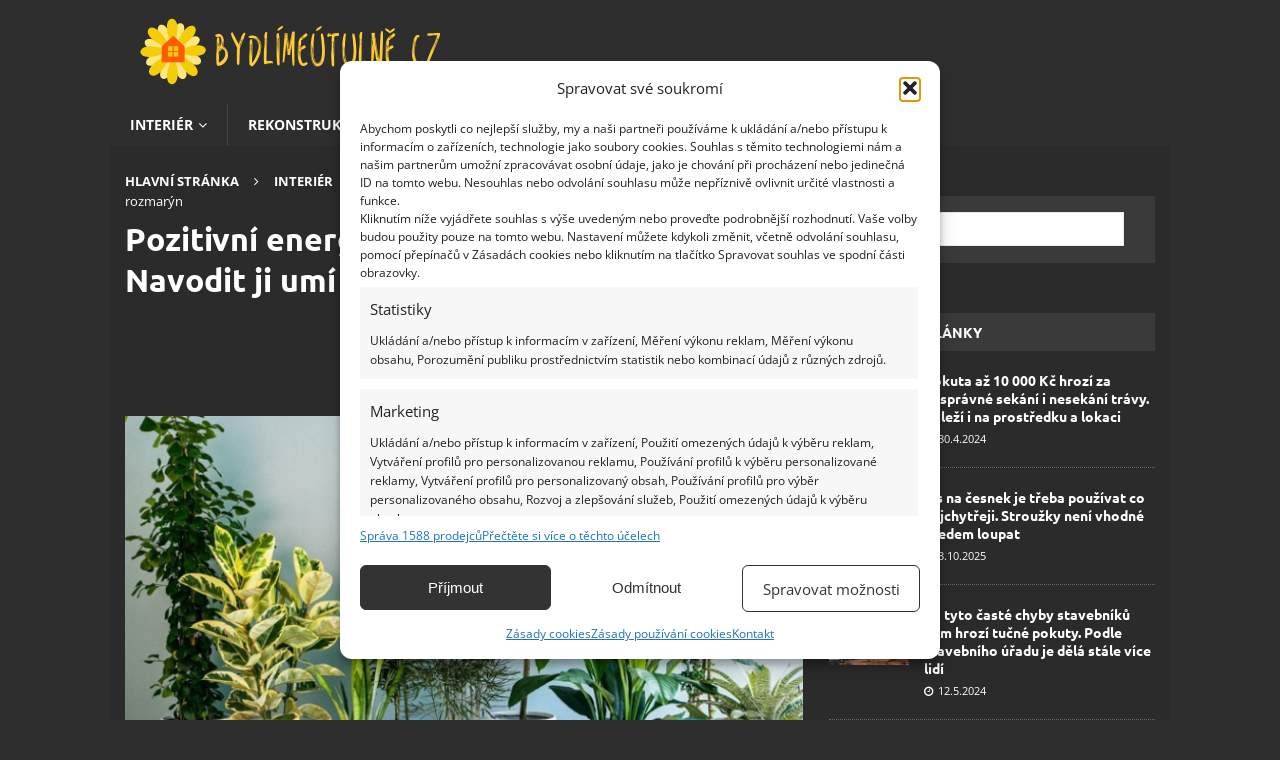

--- FILE ---
content_type: text/html; charset=UTF-8
request_url: https://bydlimeutulne.cz/pozitivni-energie-zlepsuje-zdravi-i-vztahy-navodit-ji-umi-aloe-bambus-i-rozmaryn/
body_size: 36751
content:
<!DOCTYPE html>
<html class="no-js mh-one-sb" lang="cs">
<head><meta charset="UTF-8"><script>if(navigator.userAgent.match(/MSIE|Internet Explorer/i)||navigator.userAgent.match(/Trident\/7\..*?rv:11/i)){var href=document.location.href;if(!href.match(/[?&]nowprocket/)){if(href.indexOf("?")==-1){if(href.indexOf("#")==-1){document.location.href=href+"?nowprocket=1"}else{document.location.href=href.replace("#","?nowprocket=1#")}}else{if(href.indexOf("#")==-1){document.location.href=href+"&nowprocket=1"}else{document.location.href=href.replace("#","&nowprocket=1#")}}}}</script><script>(()=>{class RocketLazyLoadScripts{constructor(){this.v="2.0.4",this.userEvents=["keydown","keyup","mousedown","mouseup","mousemove","mouseover","mouseout","touchmove","touchstart","touchend","touchcancel","wheel","click","dblclick","input"],this.attributeEvents=["onblur","onclick","oncontextmenu","ondblclick","onfocus","onmousedown","onmouseenter","onmouseleave","onmousemove","onmouseout","onmouseover","onmouseup","onmousewheel","onscroll","onsubmit"]}async t(){this.i(),this.o(),/iP(ad|hone)/.test(navigator.userAgent)&&this.h(),this.u(),this.l(this),this.m(),this.k(this),this.p(this),this._(),await Promise.all([this.R(),this.L()]),this.lastBreath=Date.now(),this.S(this),this.P(),this.D(),this.O(),this.M(),await this.C(this.delayedScripts.normal),await this.C(this.delayedScripts.defer),await this.C(this.delayedScripts.async),await this.T(),await this.F(),await this.j(),await this.A(),window.dispatchEvent(new Event("rocket-allScriptsLoaded")),this.everythingLoaded=!0,this.lastTouchEnd&&await new Promise(t=>setTimeout(t,500-Date.now()+this.lastTouchEnd)),this.I(),this.H(),this.U(),this.W()}i(){this.CSPIssue=sessionStorage.getItem("rocketCSPIssue"),document.addEventListener("securitypolicyviolation",t=>{this.CSPIssue||"script-src-elem"!==t.violatedDirective||"data"!==t.blockedURI||(this.CSPIssue=!0,sessionStorage.setItem("rocketCSPIssue",!0))},{isRocket:!0})}o(){window.addEventListener("pageshow",t=>{this.persisted=t.persisted,this.realWindowLoadedFired=!0},{isRocket:!0}),window.addEventListener("pagehide",()=>{this.onFirstUserAction=null},{isRocket:!0})}h(){let t;function e(e){t=e}window.addEventListener("touchstart",e,{isRocket:!0}),window.addEventListener("touchend",function i(o){o.changedTouches[0]&&t.changedTouches[0]&&Math.abs(o.changedTouches[0].pageX-t.changedTouches[0].pageX)<10&&Math.abs(o.changedTouches[0].pageY-t.changedTouches[0].pageY)<10&&o.timeStamp-t.timeStamp<200&&(window.removeEventListener("touchstart",e,{isRocket:!0}),window.removeEventListener("touchend",i,{isRocket:!0}),"INPUT"===o.target.tagName&&"text"===o.target.type||(o.target.dispatchEvent(new TouchEvent("touchend",{target:o.target,bubbles:!0})),o.target.dispatchEvent(new MouseEvent("mouseover",{target:o.target,bubbles:!0})),o.target.dispatchEvent(new PointerEvent("click",{target:o.target,bubbles:!0,cancelable:!0,detail:1,clientX:o.changedTouches[0].clientX,clientY:o.changedTouches[0].clientY})),event.preventDefault()))},{isRocket:!0})}q(t){this.userActionTriggered||("mousemove"!==t.type||this.firstMousemoveIgnored?"keyup"===t.type||"mouseover"===t.type||"mouseout"===t.type||(this.userActionTriggered=!0,this.onFirstUserAction&&this.onFirstUserAction()):this.firstMousemoveIgnored=!0),"click"===t.type&&t.preventDefault(),t.stopPropagation(),t.stopImmediatePropagation(),"touchstart"===this.lastEvent&&"touchend"===t.type&&(this.lastTouchEnd=Date.now()),"click"===t.type&&(this.lastTouchEnd=0),this.lastEvent=t.type,t.composedPath&&t.composedPath()[0].getRootNode()instanceof ShadowRoot&&(t.rocketTarget=t.composedPath()[0]),this.savedUserEvents.push(t)}u(){this.savedUserEvents=[],this.userEventHandler=this.q.bind(this),this.userEvents.forEach(t=>window.addEventListener(t,this.userEventHandler,{passive:!1,isRocket:!0})),document.addEventListener("visibilitychange",this.userEventHandler,{isRocket:!0})}U(){this.userEvents.forEach(t=>window.removeEventListener(t,this.userEventHandler,{passive:!1,isRocket:!0})),document.removeEventListener("visibilitychange",this.userEventHandler,{isRocket:!0}),this.savedUserEvents.forEach(t=>{(t.rocketTarget||t.target).dispatchEvent(new window[t.constructor.name](t.type,t))})}m(){const t="return false",e=Array.from(this.attributeEvents,t=>"data-rocket-"+t),i="["+this.attributeEvents.join("],[")+"]",o="[data-rocket-"+this.attributeEvents.join("],[data-rocket-")+"]",s=(e,i,o)=>{o&&o!==t&&(e.setAttribute("data-rocket-"+i,o),e["rocket"+i]=new Function("event",o),e.setAttribute(i,t))};new MutationObserver(t=>{for(const n of t)"attributes"===n.type&&(n.attributeName.startsWith("data-rocket-")||this.everythingLoaded?n.attributeName.startsWith("data-rocket-")&&this.everythingLoaded&&this.N(n.target,n.attributeName.substring(12)):s(n.target,n.attributeName,n.target.getAttribute(n.attributeName))),"childList"===n.type&&n.addedNodes.forEach(t=>{if(t.nodeType===Node.ELEMENT_NODE)if(this.everythingLoaded)for(const i of[t,...t.querySelectorAll(o)])for(const t of i.getAttributeNames())e.includes(t)&&this.N(i,t.substring(12));else for(const e of[t,...t.querySelectorAll(i)])for(const t of e.getAttributeNames())this.attributeEvents.includes(t)&&s(e,t,e.getAttribute(t))})}).observe(document,{subtree:!0,childList:!0,attributeFilter:[...this.attributeEvents,...e]})}I(){this.attributeEvents.forEach(t=>{document.querySelectorAll("[data-rocket-"+t+"]").forEach(e=>{this.N(e,t)})})}N(t,e){const i=t.getAttribute("data-rocket-"+e);i&&(t.setAttribute(e,i),t.removeAttribute("data-rocket-"+e))}k(t){Object.defineProperty(HTMLElement.prototype,"onclick",{get(){return this.rocketonclick||null},set(e){this.rocketonclick=e,this.setAttribute(t.everythingLoaded?"onclick":"data-rocket-onclick","this.rocketonclick(event)")}})}S(t){function e(e,i){let o=e[i];e[i]=null,Object.defineProperty(e,i,{get:()=>o,set(s){t.everythingLoaded?o=s:e["rocket"+i]=o=s}})}e(document,"onreadystatechange"),e(window,"onload"),e(window,"onpageshow");try{Object.defineProperty(document,"readyState",{get:()=>t.rocketReadyState,set(e){t.rocketReadyState=e},configurable:!0}),document.readyState="loading"}catch(t){console.log("WPRocket DJE readyState conflict, bypassing")}}l(t){this.originalAddEventListener=EventTarget.prototype.addEventListener,this.originalRemoveEventListener=EventTarget.prototype.removeEventListener,this.savedEventListeners=[],EventTarget.prototype.addEventListener=function(e,i,o){o&&o.isRocket||!t.B(e,this)&&!t.userEvents.includes(e)||t.B(e,this)&&!t.userActionTriggered||e.startsWith("rocket-")||t.everythingLoaded?t.originalAddEventListener.call(this,e,i,o):(t.savedEventListeners.push({target:this,remove:!1,type:e,func:i,options:o}),"mouseenter"!==e&&"mouseleave"!==e||t.originalAddEventListener.call(this,e,t.savedUserEvents.push,o))},EventTarget.prototype.removeEventListener=function(e,i,o){o&&o.isRocket||!t.B(e,this)&&!t.userEvents.includes(e)||t.B(e,this)&&!t.userActionTriggered||e.startsWith("rocket-")||t.everythingLoaded?t.originalRemoveEventListener.call(this,e,i,o):t.savedEventListeners.push({target:this,remove:!0,type:e,func:i,options:o})}}J(t,e){this.savedEventListeners=this.savedEventListeners.filter(i=>{let o=i.type,s=i.target||window;return e!==o||t!==s||(this.B(o,s)&&(i.type="rocket-"+o),this.$(i),!1)})}H(){EventTarget.prototype.addEventListener=this.originalAddEventListener,EventTarget.prototype.removeEventListener=this.originalRemoveEventListener,this.savedEventListeners.forEach(t=>this.$(t))}$(t){t.remove?this.originalRemoveEventListener.call(t.target,t.type,t.func,t.options):this.originalAddEventListener.call(t.target,t.type,t.func,t.options)}p(t){let e;function i(e){return t.everythingLoaded?e:e.split(" ").map(t=>"load"===t||t.startsWith("load.")?"rocket-jquery-load":t).join(" ")}function o(o){function s(e){const s=o.fn[e];o.fn[e]=o.fn.init.prototype[e]=function(){return this[0]===window&&t.userActionTriggered&&("string"==typeof arguments[0]||arguments[0]instanceof String?arguments[0]=i(arguments[0]):"object"==typeof arguments[0]&&Object.keys(arguments[0]).forEach(t=>{const e=arguments[0][t];delete arguments[0][t],arguments[0][i(t)]=e})),s.apply(this,arguments),this}}if(o&&o.fn&&!t.allJQueries.includes(o)){const e={DOMContentLoaded:[],"rocket-DOMContentLoaded":[]};for(const t in e)document.addEventListener(t,()=>{e[t].forEach(t=>t())},{isRocket:!0});o.fn.ready=o.fn.init.prototype.ready=function(i){function s(){parseInt(o.fn.jquery)>2?setTimeout(()=>i.bind(document)(o)):i.bind(document)(o)}return"function"==typeof i&&(t.realDomReadyFired?!t.userActionTriggered||t.fauxDomReadyFired?s():e["rocket-DOMContentLoaded"].push(s):e.DOMContentLoaded.push(s)),o([])},s("on"),s("one"),s("off"),t.allJQueries.push(o)}e=o}t.allJQueries=[],o(window.jQuery),Object.defineProperty(window,"jQuery",{get:()=>e,set(t){o(t)}})}P(){const t=new Map;document.write=document.writeln=function(e){const i=document.currentScript,o=document.createRange(),s=i.parentElement;let n=t.get(i);void 0===n&&(n=i.nextSibling,t.set(i,n));const c=document.createDocumentFragment();o.setStart(c,0),c.appendChild(o.createContextualFragment(e)),s.insertBefore(c,n)}}async R(){return new Promise(t=>{this.userActionTriggered?t():this.onFirstUserAction=t})}async L(){return new Promise(t=>{document.addEventListener("DOMContentLoaded",()=>{this.realDomReadyFired=!0,t()},{isRocket:!0})})}async j(){return this.realWindowLoadedFired?Promise.resolve():new Promise(t=>{window.addEventListener("load",t,{isRocket:!0})})}M(){this.pendingScripts=[];this.scriptsMutationObserver=new MutationObserver(t=>{for(const e of t)e.addedNodes.forEach(t=>{"SCRIPT"!==t.tagName||t.noModule||t.isWPRocket||this.pendingScripts.push({script:t,promise:new Promise(e=>{const i=()=>{const i=this.pendingScripts.findIndex(e=>e.script===t);i>=0&&this.pendingScripts.splice(i,1),e()};t.addEventListener("load",i,{isRocket:!0}),t.addEventListener("error",i,{isRocket:!0}),setTimeout(i,1e3)})})})}),this.scriptsMutationObserver.observe(document,{childList:!0,subtree:!0})}async F(){await this.X(),this.pendingScripts.length?(await this.pendingScripts[0].promise,await this.F()):this.scriptsMutationObserver.disconnect()}D(){this.delayedScripts={normal:[],async:[],defer:[]},document.querySelectorAll("script[type$=rocketlazyloadscript]").forEach(t=>{t.hasAttribute("data-rocket-src")?t.hasAttribute("async")&&!1!==t.async?this.delayedScripts.async.push(t):t.hasAttribute("defer")&&!1!==t.defer||"module"===t.getAttribute("data-rocket-type")?this.delayedScripts.defer.push(t):this.delayedScripts.normal.push(t):this.delayedScripts.normal.push(t)})}async _(){await this.L();let t=[];document.querySelectorAll("script[type$=rocketlazyloadscript][data-rocket-src]").forEach(e=>{let i=e.getAttribute("data-rocket-src");if(i&&!i.startsWith("data:")){i.startsWith("//")&&(i=location.protocol+i);try{const o=new URL(i).origin;o!==location.origin&&t.push({src:o,crossOrigin:e.crossOrigin||"module"===e.getAttribute("data-rocket-type")})}catch(t){}}}),t=[...new Map(t.map(t=>[JSON.stringify(t),t])).values()],this.Y(t,"preconnect")}async G(t){if(await this.K(),!0!==t.noModule||!("noModule"in HTMLScriptElement.prototype))return new Promise(e=>{let i;function o(){(i||t).setAttribute("data-rocket-status","executed"),e()}try{if(navigator.userAgent.includes("Firefox/")||""===navigator.vendor||this.CSPIssue)i=document.createElement("script"),[...t.attributes].forEach(t=>{let e=t.nodeName;"type"!==e&&("data-rocket-type"===e&&(e="type"),"data-rocket-src"===e&&(e="src"),i.setAttribute(e,t.nodeValue))}),t.text&&(i.text=t.text),t.nonce&&(i.nonce=t.nonce),i.hasAttribute("src")?(i.addEventListener("load",o,{isRocket:!0}),i.addEventListener("error",()=>{i.setAttribute("data-rocket-status","failed-network"),e()},{isRocket:!0}),setTimeout(()=>{i.isConnected||e()},1)):(i.text=t.text,o()),i.isWPRocket=!0,t.parentNode.replaceChild(i,t);else{const i=t.getAttribute("data-rocket-type"),s=t.getAttribute("data-rocket-src");i?(t.type=i,t.removeAttribute("data-rocket-type")):t.removeAttribute("type"),t.addEventListener("load",o,{isRocket:!0}),t.addEventListener("error",i=>{this.CSPIssue&&i.target.src.startsWith("data:")?(console.log("WPRocket: CSP fallback activated"),t.removeAttribute("src"),this.G(t).then(e)):(t.setAttribute("data-rocket-status","failed-network"),e())},{isRocket:!0}),s?(t.fetchPriority="high",t.removeAttribute("data-rocket-src"),t.src=s):t.src="data:text/javascript;base64,"+window.btoa(unescape(encodeURIComponent(t.text)))}}catch(i){t.setAttribute("data-rocket-status","failed-transform"),e()}});t.setAttribute("data-rocket-status","skipped")}async C(t){const e=t.shift();return e?(e.isConnected&&await this.G(e),this.C(t)):Promise.resolve()}O(){this.Y([...this.delayedScripts.normal,...this.delayedScripts.defer,...this.delayedScripts.async],"preload")}Y(t,e){this.trash=this.trash||[];let i=!0;var o=document.createDocumentFragment();t.forEach(t=>{const s=t.getAttribute&&t.getAttribute("data-rocket-src")||t.src;if(s&&!s.startsWith("data:")){const n=document.createElement("link");n.href=s,n.rel=e,"preconnect"!==e&&(n.as="script",n.fetchPriority=i?"high":"low"),t.getAttribute&&"module"===t.getAttribute("data-rocket-type")&&(n.crossOrigin=!0),t.crossOrigin&&(n.crossOrigin=t.crossOrigin),t.integrity&&(n.integrity=t.integrity),t.nonce&&(n.nonce=t.nonce),o.appendChild(n),this.trash.push(n),i=!1}}),document.head.appendChild(o)}W(){this.trash.forEach(t=>t.remove())}async T(){try{document.readyState="interactive"}catch(t){}this.fauxDomReadyFired=!0;try{await this.K(),this.J(document,"readystatechange"),document.dispatchEvent(new Event("rocket-readystatechange")),await this.K(),document.rocketonreadystatechange&&document.rocketonreadystatechange(),await this.K(),this.J(document,"DOMContentLoaded"),document.dispatchEvent(new Event("rocket-DOMContentLoaded")),await this.K(),this.J(window,"DOMContentLoaded"),window.dispatchEvent(new Event("rocket-DOMContentLoaded"))}catch(t){console.error(t)}}async A(){try{document.readyState="complete"}catch(t){}try{await this.K(),this.J(document,"readystatechange"),document.dispatchEvent(new Event("rocket-readystatechange")),await this.K(),document.rocketonreadystatechange&&document.rocketonreadystatechange(),await this.K(),this.J(window,"load"),window.dispatchEvent(new Event("rocket-load")),await this.K(),window.rocketonload&&window.rocketonload(),await this.K(),this.allJQueries.forEach(t=>t(window).trigger("rocket-jquery-load")),await this.K(),this.J(window,"pageshow");const t=new Event("rocket-pageshow");t.persisted=this.persisted,window.dispatchEvent(t),await this.K(),window.rocketonpageshow&&window.rocketonpageshow({persisted:this.persisted})}catch(t){console.error(t)}}async K(){Date.now()-this.lastBreath>45&&(await this.X(),this.lastBreath=Date.now())}async X(){return document.hidden?new Promise(t=>setTimeout(t)):new Promise(t=>requestAnimationFrame(t))}B(t,e){return e===document&&"readystatechange"===t||(e===document&&"DOMContentLoaded"===t||(e===window&&"DOMContentLoaded"===t||(e===window&&"load"===t||e===window&&"pageshow"===t)))}static run(){(new RocketLazyLoadScripts).t()}}RocketLazyLoadScripts.run()})();</script>

<meta name="viewport" content="width=device-width, initial-scale=1.0">
<link rel="profile" href="http://gmpg.org/xfn/11" />
<meta name='robots' content='index, follow, max-image-preview:large, max-snippet:-1, max-video-preview:-1' />
<script data-lazy="noLazyLoad">var hideAllAds = false;</script>
	<!-- This site is optimized with the Yoast SEO Premium plugin v24.3 (Yoast SEO v25.5) - https://yoast.com/wordpress/plugins/seo/ -->
	<title>Pozitivní energie zlepšuje zdraví i vztahy. Navodit ji umí aloe, bambus i rozmarýn - BydlímeÚtulně.cz</title>
<link data-rocket-preload as="style" href="https://fonts.googleapis.com/css?family=Open%20Sans%3A300%2C400%2C400italic%2C600%2C700%7CUbuntu%3A300%2C400%2C400italic%2C600%2C700&#038;subset=latin%2Clatin-ext&#038;display=swap" rel="preload">
<link href="https://fonts.googleapis.com/css?family=Open%20Sans%3A300%2C400%2C400italic%2C600%2C700%7CUbuntu%3A300%2C400%2C400italic%2C600%2C700&#038;subset=latin%2Clatin-ext&#038;display=swap" media="print" onload="this.media=&#039;all&#039;" rel="stylesheet">
<noscript><link rel="stylesheet" href="https://fonts.googleapis.com/css?family=Open%20Sans%3A300%2C400%2C400italic%2C600%2C700%7CUbuntu%3A300%2C400%2C400italic%2C600%2C700&#038;subset=latin%2Clatin-ext&#038;display=swap"></noscript>
<link crossorigin data-rocket-preload as="font" href="https://bydlimeutulne.cz/wp-content/themes/mh-magazine/fonts/fontawesome-webfont.woff2?v=4.7.0" rel="preload">
<link crossorigin data-rocket-preload as="font" href="https://fonts.gstatic.com/s/opensans/v43/memvYaGs126MiZpBA-UvWbX2vVnXBbObj2OVTSGmu1aB.woff2" rel="preload">
<link crossorigin data-rocket-preload as="font" href="https://fonts.gstatic.com/s/opensans/v43/memvYaGs126MiZpBA-UvWbX2vVnXBbObj2OVTS-muw.woff2" rel="preload">
<link crossorigin data-rocket-preload as="font" href="https://fonts.gstatic.com/s/ubuntu/v21/4iCv6KVjbNBYlgoCxCvjvmyNL4U.woff2" rel="preload">
<link crossorigin data-rocket-preload as="font" href="https://fonts.gstatic.com/s/ubuntu/v21/4iCv6KVjbNBYlgoCxCvjsGyN.woff2" rel="preload">
<style id="wpr-usedcss">:where(.wp-block-button__link){border-radius:9999px;box-shadow:none;padding:calc(.667em + 2px) calc(1.333em + 2px);text-decoration:none}:root :where(.wp-block-button .wp-block-button__link.is-style-outline),:root :where(.wp-block-button.is-style-outline>.wp-block-button__link){border:2px solid;padding:.667em 1.333em}:root :where(.wp-block-button .wp-block-button__link.is-style-outline:not(.has-text-color)),:root :where(.wp-block-button.is-style-outline>.wp-block-button__link:not(.has-text-color)){color:currentColor}:root :where(.wp-block-button .wp-block-button__link.is-style-outline:not(.has-background)),:root :where(.wp-block-button.is-style-outline>.wp-block-button__link:not(.has-background)){background-color:initial;background-image:none}:where(.wp-block-calendar table:not(.has-background) th){background:#ddd}:where(.wp-block-columns){margin-bottom:1.75em}:where(.wp-block-columns.has-background){padding:1.25em 2.375em}:where(.wp-block-post-comments input[type=submit]){border:none}:where(.wp-block-cover-image:not(.has-text-color)),:where(.wp-block-cover:not(.has-text-color)){color:#fff}:where(.wp-block-cover-image.is-light:not(.has-text-color)),:where(.wp-block-cover.is-light:not(.has-text-color)){color:#000}:root :where(.wp-block-cover h1:not(.has-text-color)),:root :where(.wp-block-cover h2:not(.has-text-color)),:root :where(.wp-block-cover h3:not(.has-text-color)),:root :where(.wp-block-cover h4:not(.has-text-color)),:root :where(.wp-block-cover h5:not(.has-text-color)),:root :where(.wp-block-cover h6:not(.has-text-color)),:root :where(.wp-block-cover p:not(.has-text-color)){color:inherit}:where(.wp-block-file){margin-bottom:1.5em}:where(.wp-block-file__button){border-radius:2em;display:inline-block;padding:.5em 1em}:where(.wp-block-file__button):is(a):active,:where(.wp-block-file__button):is(a):focus,:where(.wp-block-file__button):is(a):hover,:where(.wp-block-file__button):is(a):visited{box-shadow:none;color:#fff;opacity:.85;text-decoration:none}:where(.wp-block-group.wp-block-group-is-layout-constrained){position:relative}:root :where(.wp-block-image.is-style-rounded img,.wp-block-image .is-style-rounded img){border-radius:9999px}:where(.wp-block-latest-comments:not([style*=line-height] .wp-block-latest-comments__comment)){line-height:1.1}:where(.wp-block-latest-comments:not([style*=line-height] .wp-block-latest-comments__comment-excerpt p)){line-height:1.8}:root :where(.wp-block-latest-posts.is-grid){padding:0}:root :where(.wp-block-latest-posts.wp-block-latest-posts__list){padding-left:0}ul{box-sizing:border-box}:root :where(ul.has-background,ol.has-background){padding:1.25em 2.375em}:where(.wp-block-navigation.has-background .wp-block-navigation-item a:not(.wp-element-button)),:where(.wp-block-navigation.has-background .wp-block-navigation-submenu a:not(.wp-element-button)){padding:.5em 1em}:where(.wp-block-navigation .wp-block-navigation__submenu-container .wp-block-navigation-item a:not(.wp-element-button)),:where(.wp-block-navigation .wp-block-navigation__submenu-container .wp-block-navigation-submenu a:not(.wp-element-button)),:where(.wp-block-navigation .wp-block-navigation__submenu-container .wp-block-navigation-submenu button.wp-block-navigation-item__content),:where(.wp-block-navigation .wp-block-navigation__submenu-container .wp-block-pages-list__item button.wp-block-navigation-item__content){padding:.5em 1em}:root :where(p.has-background){padding:1.25em 2.375em}:where(p.has-text-color:not(.has-link-color)) a{color:inherit}:where(.wp-block-post-comments-form) input:not([type=submit]),:where(.wp-block-post-comments-form) textarea{border:1px solid #949494;font-family:inherit;font-size:1em}:where(.wp-block-post-comments-form) input:where(:not([type=submit]):not([type=checkbox])),:where(.wp-block-post-comments-form) textarea{padding:calc(.667em + 2px)}:where(.wp-block-post-excerpt){margin-bottom:var(--wp--style--block-gap);margin-top:var(--wp--style--block-gap)}:where(.wp-block-preformatted.has-background){padding:1.25em 2.375em}ul.wp-block-rss{list-style:none;padding:0}ul.wp-block-rss.wp-block-rss{box-sizing:border-box}:where(.wp-block-search__button){border:1px solid #ccc;padding:6px 10px}:where(.wp-block-search__input){font-family:inherit;font-size:inherit;font-style:inherit;font-weight:inherit;letter-spacing:inherit;line-height:inherit;text-transform:inherit}:where(.wp-block-search__button-inside .wp-block-search__inside-wrapper){border:1px solid #949494;box-sizing:border-box;padding:4px}:where(.wp-block-search__button-inside .wp-block-search__inside-wrapper) .wp-block-search__input{border:none;border-radius:0;padding:0 4px}:where(.wp-block-search__button-inside .wp-block-search__inside-wrapper) .wp-block-search__input:focus{outline:0}:where(.wp-block-search__button-inside .wp-block-search__inside-wrapper) :where(.wp-block-search__button){padding:4px 8px}:root :where(.wp-block-separator.is-style-dots){height:auto;line-height:1;text-align:center}:root :where(.wp-block-separator.is-style-dots):before{color:currentColor;content:"···";font-family:serif;font-size:1.5em;letter-spacing:2em;padding-left:2em}:root :where(.wp-block-site-logo.is-style-rounded){border-radius:9999px}:root :where(.wp-block-site-title a){color:inherit}:where(.wp-block-social-links:not(.is-style-logos-only)) .wp-social-link{background-color:#f0f0f0;color:#444}:where(.wp-block-social-links:not(.is-style-logos-only)) .wp-social-link-amazon{background-color:#f90;color:#fff}:where(.wp-block-social-links:not(.is-style-logos-only)) .wp-social-link-bandcamp{background-color:#1ea0c3;color:#fff}:where(.wp-block-social-links:not(.is-style-logos-only)) .wp-social-link-behance{background-color:#0757fe;color:#fff}:where(.wp-block-social-links:not(.is-style-logos-only)) .wp-social-link-bluesky{background-color:#0a7aff;color:#fff}:where(.wp-block-social-links:not(.is-style-logos-only)) .wp-social-link-codepen{background-color:#1e1f26;color:#fff}:where(.wp-block-social-links:not(.is-style-logos-only)) .wp-social-link-deviantart{background-color:#02e49b;color:#fff}:where(.wp-block-social-links:not(.is-style-logos-only)) .wp-social-link-dribbble{background-color:#e94c89;color:#fff}:where(.wp-block-social-links:not(.is-style-logos-only)) .wp-social-link-dropbox{background-color:#4280ff;color:#fff}:where(.wp-block-social-links:not(.is-style-logos-only)) .wp-social-link-etsy{background-color:#f45800;color:#fff}:where(.wp-block-social-links:not(.is-style-logos-only)) .wp-social-link-facebook{background-color:#1778f2;color:#fff}:where(.wp-block-social-links:not(.is-style-logos-only)) .wp-social-link-fivehundredpx{background-color:#000;color:#fff}:where(.wp-block-social-links:not(.is-style-logos-only)) .wp-social-link-flickr{background-color:#0461dd;color:#fff}:where(.wp-block-social-links:not(.is-style-logos-only)) .wp-social-link-foursquare{background-color:#e65678;color:#fff}:where(.wp-block-social-links:not(.is-style-logos-only)) .wp-social-link-github{background-color:#24292d;color:#fff}:where(.wp-block-social-links:not(.is-style-logos-only)) .wp-social-link-goodreads{background-color:#eceadd;color:#382110}:where(.wp-block-social-links:not(.is-style-logos-only)) .wp-social-link-google{background-color:#ea4434;color:#fff}:where(.wp-block-social-links:not(.is-style-logos-only)) .wp-social-link-gravatar{background-color:#1d4fc4;color:#fff}:where(.wp-block-social-links:not(.is-style-logos-only)) .wp-social-link-instagram{background-color:#f00075;color:#fff}:where(.wp-block-social-links:not(.is-style-logos-only)) .wp-social-link-lastfm{background-color:#e21b24;color:#fff}:where(.wp-block-social-links:not(.is-style-logos-only)) .wp-social-link-linkedin{background-color:#0d66c2;color:#fff}:where(.wp-block-social-links:not(.is-style-logos-only)) .wp-social-link-mastodon{background-color:#3288d4;color:#fff}:where(.wp-block-social-links:not(.is-style-logos-only)) .wp-social-link-medium{background-color:#000;color:#fff}:where(.wp-block-social-links:not(.is-style-logos-only)) .wp-social-link-meetup{background-color:#f6405f;color:#fff}:where(.wp-block-social-links:not(.is-style-logos-only)) .wp-social-link-patreon{background-color:#000;color:#fff}:where(.wp-block-social-links:not(.is-style-logos-only)) .wp-social-link-pinterest{background-color:#e60122;color:#fff}:where(.wp-block-social-links:not(.is-style-logos-only)) .wp-social-link-pocket{background-color:#ef4155;color:#fff}:where(.wp-block-social-links:not(.is-style-logos-only)) .wp-social-link-reddit{background-color:#ff4500;color:#fff}:where(.wp-block-social-links:not(.is-style-logos-only)) .wp-social-link-skype{background-color:#0478d7;color:#fff}:where(.wp-block-social-links:not(.is-style-logos-only)) .wp-social-link-snapchat{background-color:#fefc00;color:#fff;stroke:#000}:where(.wp-block-social-links:not(.is-style-logos-only)) .wp-social-link-soundcloud{background-color:#ff5600;color:#fff}:where(.wp-block-social-links:not(.is-style-logos-only)) .wp-social-link-spotify{background-color:#1bd760;color:#fff}:where(.wp-block-social-links:not(.is-style-logos-only)) .wp-social-link-telegram{background-color:#2aabee;color:#fff}:where(.wp-block-social-links:not(.is-style-logos-only)) .wp-social-link-threads{background-color:#000;color:#fff}:where(.wp-block-social-links:not(.is-style-logos-only)) .wp-social-link-tiktok{background-color:#000;color:#fff}:where(.wp-block-social-links:not(.is-style-logos-only)) .wp-social-link-tumblr{background-color:#011835;color:#fff}:where(.wp-block-social-links:not(.is-style-logos-only)) .wp-social-link-twitch{background-color:#6440a4;color:#fff}:where(.wp-block-social-links:not(.is-style-logos-only)) .wp-social-link-twitter{background-color:#1da1f2;color:#fff}:where(.wp-block-social-links:not(.is-style-logos-only)) .wp-social-link-vimeo{background-color:#1eb7ea;color:#fff}:where(.wp-block-social-links:not(.is-style-logos-only)) .wp-social-link-vk{background-color:#4680c2;color:#fff}:where(.wp-block-social-links:not(.is-style-logos-only)) .wp-social-link-wordpress{background-color:#3499cd;color:#fff}:where(.wp-block-social-links:not(.is-style-logos-only)) .wp-social-link-whatsapp{background-color:#25d366;color:#fff}:where(.wp-block-social-links:not(.is-style-logos-only)) .wp-social-link-x{background-color:#000;color:#fff}:where(.wp-block-social-links:not(.is-style-logos-only)) .wp-social-link-yelp{background-color:#d32422;color:#fff}:where(.wp-block-social-links:not(.is-style-logos-only)) .wp-social-link-youtube{background-color:red;color:#fff}:where(.wp-block-social-links.is-style-logos-only) .wp-social-link{background:0 0}:where(.wp-block-social-links.is-style-logos-only) .wp-social-link svg{height:1.25em;width:1.25em}:where(.wp-block-social-links.is-style-logos-only) .wp-social-link-amazon{color:#f90}:where(.wp-block-social-links.is-style-logos-only) .wp-social-link-bandcamp{color:#1ea0c3}:where(.wp-block-social-links.is-style-logos-only) .wp-social-link-behance{color:#0757fe}:where(.wp-block-social-links.is-style-logos-only) .wp-social-link-bluesky{color:#0a7aff}:where(.wp-block-social-links.is-style-logos-only) .wp-social-link-codepen{color:#1e1f26}:where(.wp-block-social-links.is-style-logos-only) .wp-social-link-deviantart{color:#02e49b}:where(.wp-block-social-links.is-style-logos-only) .wp-social-link-dribbble{color:#e94c89}:where(.wp-block-social-links.is-style-logos-only) .wp-social-link-dropbox{color:#4280ff}:where(.wp-block-social-links.is-style-logos-only) .wp-social-link-etsy{color:#f45800}:where(.wp-block-social-links.is-style-logos-only) .wp-social-link-facebook{color:#1778f2}:where(.wp-block-social-links.is-style-logos-only) .wp-social-link-fivehundredpx{color:#000}:where(.wp-block-social-links.is-style-logos-only) .wp-social-link-flickr{color:#0461dd}:where(.wp-block-social-links.is-style-logos-only) .wp-social-link-foursquare{color:#e65678}:where(.wp-block-social-links.is-style-logos-only) .wp-social-link-github{color:#24292d}:where(.wp-block-social-links.is-style-logos-only) .wp-social-link-goodreads{color:#382110}:where(.wp-block-social-links.is-style-logos-only) .wp-social-link-google{color:#ea4434}:where(.wp-block-social-links.is-style-logos-only) .wp-social-link-gravatar{color:#1d4fc4}:where(.wp-block-social-links.is-style-logos-only) .wp-social-link-instagram{color:#f00075}:where(.wp-block-social-links.is-style-logos-only) .wp-social-link-lastfm{color:#e21b24}:where(.wp-block-social-links.is-style-logos-only) .wp-social-link-linkedin{color:#0d66c2}:where(.wp-block-social-links.is-style-logos-only) .wp-social-link-mastodon{color:#3288d4}:where(.wp-block-social-links.is-style-logos-only) .wp-social-link-medium{color:#000}:where(.wp-block-social-links.is-style-logos-only) .wp-social-link-meetup{color:#f6405f}:where(.wp-block-social-links.is-style-logos-only) .wp-social-link-patreon{color:#000}:where(.wp-block-social-links.is-style-logos-only) .wp-social-link-pinterest{color:#e60122}:where(.wp-block-social-links.is-style-logos-only) .wp-social-link-pocket{color:#ef4155}:where(.wp-block-social-links.is-style-logos-only) .wp-social-link-reddit{color:#ff4500}:where(.wp-block-social-links.is-style-logos-only) .wp-social-link-skype{color:#0478d7}:where(.wp-block-social-links.is-style-logos-only) .wp-social-link-snapchat{color:#fff;stroke:#000}:where(.wp-block-social-links.is-style-logos-only) .wp-social-link-soundcloud{color:#ff5600}:where(.wp-block-social-links.is-style-logos-only) .wp-social-link-spotify{color:#1bd760}:where(.wp-block-social-links.is-style-logos-only) .wp-social-link-telegram{color:#2aabee}:where(.wp-block-social-links.is-style-logos-only) .wp-social-link-threads{color:#000}:where(.wp-block-social-links.is-style-logos-only) .wp-social-link-tiktok{color:#000}:where(.wp-block-social-links.is-style-logos-only) .wp-social-link-tumblr{color:#011835}:where(.wp-block-social-links.is-style-logos-only) .wp-social-link-twitch{color:#6440a4}:where(.wp-block-social-links.is-style-logos-only) .wp-social-link-twitter{color:#1da1f2}:where(.wp-block-social-links.is-style-logos-only) .wp-social-link-vimeo{color:#1eb7ea}:where(.wp-block-social-links.is-style-logos-only) .wp-social-link-vk{color:#4680c2}:where(.wp-block-social-links.is-style-logos-only) .wp-social-link-whatsapp{color:#25d366}:where(.wp-block-social-links.is-style-logos-only) .wp-social-link-wordpress{color:#3499cd}:where(.wp-block-social-links.is-style-logos-only) .wp-social-link-x{color:#000}:where(.wp-block-social-links.is-style-logos-only) .wp-social-link-yelp{color:#d32422}:where(.wp-block-social-links.is-style-logos-only) .wp-social-link-youtube{color:red}:root :where(.wp-block-social-links .wp-social-link a){padding:.25em}:root :where(.wp-block-social-links.is-style-logos-only .wp-social-link a){padding:0}:root :where(.wp-block-social-links.is-style-pill-shape .wp-social-link a){padding-left:.66667em;padding-right:.66667em}:root :where(.wp-block-tag-cloud.is-style-outline){display:flex;flex-wrap:wrap;gap:1ch}:root :where(.wp-block-tag-cloud.is-style-outline a){border:1px solid;font-size:unset!important;margin-right:0;padding:1ch 2ch;text-decoration:none!important}:where(.wp-block-term-description){margin-bottom:var(--wp--style--block-gap);margin-top:var(--wp--style--block-gap)}:where(pre.wp-block-verse){font-family:inherit}.entry-content{counter-reset:footnotes}:root{--wp--preset--font-size--normal:16px;--wp--preset--font-size--huge:42px}.screen-reader-text{border:0;clip:rect(1px,1px,1px,1px);clip-path:inset(50%);height:1px;margin:-1px;overflow:hidden;padding:0;position:absolute;width:1px;word-wrap:normal!important}.screen-reader-text:focus{background-color:#ddd;clip:auto!important;clip-path:none;color:#444;display:block;font-size:1em;height:auto;left:5px;line-height:normal;padding:15px 23px 14px;text-decoration:none;top:5px;width:auto;z-index:100000}html :where(.has-border-color){border-style:solid}html :where([style*=border-top-color]){border-top-style:solid}html :where([style*=border-right-color]){border-right-style:solid}html :where([style*=border-bottom-color]){border-bottom-style:solid}html :where([style*=border-left-color]){border-left-style:solid}html :where([style*=border-width]){border-style:solid}html :where([style*=border-top-width]){border-top-style:solid}html :where([style*=border-right-width]){border-right-style:solid}html :where([style*=border-bottom-width]){border-bottom-style:solid}html :where([style*=border-left-width]){border-left-style:solid}html :where(img[class*=wp-image-]){height:auto;max-width:100%}:where(figure){margin:0 0 1em}html :where(.is-position-sticky){--wp-admin--admin-bar--position-offset:var(--wp-admin--admin-bar--height,0px)}@media screen and (max-width:600px){html :where(.is-position-sticky){--wp-admin--admin-bar--position-offset:0px}}:root{--wp--preset--aspect-ratio--square:1;--wp--preset--aspect-ratio--4-3:4/3;--wp--preset--aspect-ratio--3-4:3/4;--wp--preset--aspect-ratio--3-2:3/2;--wp--preset--aspect-ratio--2-3:2/3;--wp--preset--aspect-ratio--16-9:16/9;--wp--preset--aspect-ratio--9-16:9/16;--wp--preset--color--black:#000000;--wp--preset--color--cyan-bluish-gray:#abb8c3;--wp--preset--color--white:#ffffff;--wp--preset--color--pale-pink:#f78da7;--wp--preset--color--vivid-red:#cf2e2e;--wp--preset--color--luminous-vivid-orange:#ff6900;--wp--preset--color--luminous-vivid-amber:#fcb900;--wp--preset--color--light-green-cyan:#7bdcb5;--wp--preset--color--vivid-green-cyan:#00d084;--wp--preset--color--pale-cyan-blue:#8ed1fc;--wp--preset--color--vivid-cyan-blue:#0693e3;--wp--preset--color--vivid-purple:#9b51e0;--wp--preset--gradient--vivid-cyan-blue-to-vivid-purple:linear-gradient(135deg,rgba(6, 147, 227, 1) 0%,rgb(155, 81, 224) 100%);--wp--preset--gradient--light-green-cyan-to-vivid-green-cyan:linear-gradient(135deg,rgb(122, 220, 180) 0%,rgb(0, 208, 130) 100%);--wp--preset--gradient--luminous-vivid-amber-to-luminous-vivid-orange:linear-gradient(135deg,rgba(252, 185, 0, 1) 0%,rgba(255, 105, 0, 1) 100%);--wp--preset--gradient--luminous-vivid-orange-to-vivid-red:linear-gradient(135deg,rgba(255, 105, 0, 1) 0%,rgb(207, 46, 46) 100%);--wp--preset--gradient--very-light-gray-to-cyan-bluish-gray:linear-gradient(135deg,rgb(238, 238, 238) 0%,rgb(169, 184, 195) 100%);--wp--preset--gradient--cool-to-warm-spectrum:linear-gradient(135deg,rgb(74, 234, 220) 0%,rgb(151, 120, 209) 20%,rgb(207, 42, 186) 40%,rgb(238, 44, 130) 60%,rgb(251, 105, 98) 80%,rgb(254, 248, 76) 100%);--wp--preset--gradient--blush-light-purple:linear-gradient(135deg,rgb(255, 206, 236) 0%,rgb(152, 150, 240) 100%);--wp--preset--gradient--blush-bordeaux:linear-gradient(135deg,rgb(254, 205, 165) 0%,rgb(254, 45, 45) 50%,rgb(107, 0, 62) 100%);--wp--preset--gradient--luminous-dusk:linear-gradient(135deg,rgb(255, 203, 112) 0%,rgb(199, 81, 192) 50%,rgb(65, 88, 208) 100%);--wp--preset--gradient--pale-ocean:linear-gradient(135deg,rgb(255, 245, 203) 0%,rgb(182, 227, 212) 50%,rgb(51, 167, 181) 100%);--wp--preset--gradient--electric-grass:linear-gradient(135deg,rgb(202, 248, 128) 0%,rgb(113, 206, 126) 100%);--wp--preset--gradient--midnight:linear-gradient(135deg,rgb(2, 3, 129) 0%,rgb(40, 116, 252) 100%);--wp--preset--font-size--small:13px;--wp--preset--font-size--medium:20px;--wp--preset--font-size--large:36px;--wp--preset--font-size--x-large:42px;--wp--preset--spacing--20:0.44rem;--wp--preset--spacing--30:0.67rem;--wp--preset--spacing--40:1rem;--wp--preset--spacing--50:1.5rem;--wp--preset--spacing--60:2.25rem;--wp--preset--spacing--70:3.38rem;--wp--preset--spacing--80:5.06rem;--wp--preset--shadow--natural:6px 6px 9px rgba(0, 0, 0, .2);--wp--preset--shadow--deep:12px 12px 50px rgba(0, 0, 0, .4);--wp--preset--shadow--sharp:6px 6px 0px rgba(0, 0, 0, .2);--wp--preset--shadow--outlined:6px 6px 0px -3px rgba(255, 255, 255, 1),6px 6px rgba(0, 0, 0, 1);--wp--preset--shadow--crisp:6px 6px 0px rgba(0, 0, 0, 1)}:where(.is-layout-flex){gap:.5em}:where(.is-layout-grid){gap:.5em}:where(.wp-block-post-template.is-layout-flex){gap:1.25em}:where(.wp-block-post-template.is-layout-grid){gap:1.25em}:where(.wp-block-columns.is-layout-flex){gap:2em}:where(.wp-block-columns.is-layout-grid){gap:2em}:root :where(.wp-block-pullquote){font-size:1.5em;line-height:1.6}.cmplz-blocked-content-notice{display:none}.cmplz-blocked-content-container,.cmplz-wp-video{animation-name:cmplz-fadein;animation-duration:.6s;background:#fff;border:0;border-radius:3px;box-shadow:0 0 1px 0 rgba(0,0,0,.5),0 1px 10px 0 rgba(0,0,0,.15);display:flex;justify-content:center;align-items:center;background-repeat:no-repeat!important;background-size:cover!important;height:inherit;position:relative}.cmplz-blocked-content-container iframe,.cmplz-wp-video iframe{visibility:hidden;max-height:100%;border:0!important}.cmplz-blocked-content-container .cmplz-blocked-content-notice,.cmplz-wp-video .cmplz-blocked-content-notice{white-space:normal;text-transform:initial;position:absolute!important;width:100%;top:50%;left:50%;transform:translate(-50%,-50%);max-width:300px;font-size:14px;padding:10px;background-color:rgba(0,0,0,.5);color:#fff;text-align:center;z-index:98;line-height:23px}.cmplz-blocked-content-container .cmplz-blocked-content-notice .cmplz-links,.cmplz-wp-video .cmplz-blocked-content-notice .cmplz-links{display:block;margin-bottom:10px}.cmplz-blocked-content-container .cmplz-blocked-content-notice .cmplz-links a,.cmplz-wp-video .cmplz-blocked-content-notice .cmplz-links a{color:#fff}.cmplz-blocked-content-container div div{display:none}.cmplz-wp-video .cmplz-placeholder-element{width:100%;height:inherit}@keyframes cmplz-fadein{from{opacity:0}to{opacity:1}}a,abbr,address,article,aside,audio,body,canvas,caption,center,cite,code,details,div,dl,dt,em,fieldset,figcaption,figure,footer,form,h1,h2,h4,h6,header,hgroup,html,i,iframe,img,ins,label,legend,li,mark,nav,object,output,p,s,samp,section,small,span,strong,summary,table,tbody,time,tr,tt,ul,video{margin:0;padding:0;border:0;font-size:100%;font:inherit;vertical-align:baseline}article,aside,details,figcaption,figure,footer,header,hgroup,nav,section{display:block}ul{list-style:none}table{border-collapse:collapse;border-spacing:0}html{font-size:100%;-ms-text-size-adjust:none;-webkit-text-size-adjust:none}body{font-family:'Open Sans',Helvetica,Arial,sans-serif;font-size:14px;font-size:.875rem;line-height:1.6;background:#f7f7f7;word-wrap:break-word}.mh-container,.mh-container-inner{width:100%;max-width:1080px;margin:0 auto;position:relative}.mh-container-outer{margin:25px auto;-webkit-box-shadow:0 0 10px rgba(50,50,50,.17);-moz-box-shadow:0 0 10px rgba(50,50,50,.17);box-shadow:0 0 10px rgba(50,50,50,.17)}.mh-wide-layout .mh-container-outer{margin:0 auto;box-shadow:none}.mh-wrapper{padding:25px;background:#fff}.mh-content{width:65.83%;overflow:hidden}.mh-sidebar{width:31.66%;float:left}.mh-right-sb #main-content{float:left;margin-right:2.5%}.mh-navigation li{-webkit-transition:.25s ease-out;-moz-transition:.25s ease-out;transition:.25s ease-out}.mh-row [class*=mh-col-]:first-child{margin:0}[class*=mh-col-]{float:left;margin-left:2.5%;overflow:hidden}.mh-col-1-1{width:100%}.mh-col-1-2{width:48.75%}.mh-col-1-3{width:31.66%}.clear{clear:both}.clearfix{display:block}.clearfix:after{content:".";display:block;clear:both;visibility:hidden;line-height:0;height:0;margin:0;padding:0}h1{font-size:32px;font-size:2rem}h2{font-size:24px;font-size:1.5rem}h4{font-size:18px;font-size:1.125rem}h6{font-size:14px;font-size:.875rem}h1,h2,h4,h6{font-family:'Open Sans',Helvetica,Arial,sans-serif;color:#000;line-height:1.3;font-weight:700}strong{font-weight:700}em,i{font-style:italic}small{font-size:6px;font-size:.375rem}code{font-family:Consolas,'Courier New',Courier,monospace;margin-bottom:20px;margin-bottom:1.25rem}abbr{border-bottom:1px dashed;cursor:help}cite{color:#9a9b97}address{font-family:"Courier new";line-height:1.5;margin-bottom:20px;margin-bottom:1.25rem}a{color:#000;text-decoration:none}a:hover{color:#e64946}.screen-reader-text{position:absolute;top:-9999rem;left:-9999rem}.entry-content ul{list-style:square}.entry-content ul{margin:0 0 20px 40px}.entry-content ul ul{margin:0 0 0 40px}.entry-content li{margin-bottom:5px}dl{margin:0 0 10px 20px}dt{display:list-item}dt{list-style-type:square;font-weight:700}select{max-width:100%}.mh-header{background:#fff}.mh-site-logo{padding:20px;overflow:hidden}#mh-ticker-loop-top{height:35px;overflow:hidden}#mh-ticker-loop-bottom{height:35px;overflow:hidden}.mh-navigation{text-transform:uppercase}.mh-navigation li{float:left;position:relative;font-size:11px}.mh-navigation li:hover{background:#2a2a2a}.mh-navigation li a{display:block;color:#fff}.mh-navigation ul li:hover>ul{display:block;background:#2a2a2a;z-index:9999}.mh-navigation ul ul{display:none;position:absolute}.mh-navigation ul ul li{width:16em}.mh-navigation ul ul ul{left:100%;top:0}.mh-navigation .menu-item-has-children>a:after{font-family:FontAwesome;font-weight:400;line-height:1;content:'\f107';margin-left:5px}.mh-navigation .sub-menu .menu-item-has-children>a:after{content:'\f105';margin-left:10px}.mh-navigation img{vertical-align:inherit}.mh-main-nav-wrap{background:#2a2a2a}.mh-main-nav li{font-size:14px;font-weight:700}.mh-main-nav li:hover{background:#e64946}.mh-main-nav li:hover>a{color:#fff}.mh-main-nav li a{padding:10px 20px;border-left:1px solid rgba(255,255,255,.1)}.mh-main-nav .sub-menu li a,.mh-main-nav li:first-child a{border:none}.mh-footer-nav{background:#e64946}.mh-footer-nav li a{line-height:1;padding:10px 20px}.mh-footer-nav ul{float:right}.mh-breadcrumb{padding:5px 10px;border-top:1px dotted #ebebeb;border-bottom:1px dotted #ebebeb}.mh-breadcrumb,.mh-breadcrumb a{font-size:13px;font-size:.8125rem;color:#979797;margin-bottom:20px;margin-bottom:1.25rem}.mh-breadcrumb a{font-weight:700;text-transform:uppercase}.mh-breadcrumb a:hover{color:#e64946}.mh-breadcrumb-delimiter{margin:0 15px}.slides,.slides>li{margin:0;padding:0;list-style:none}.flexslider{margin:0;padding:0}.flexslider .slides>li{display:none;-webkit-backface-visibility:hidden}.flexslider .slides img{width:100%;display:block}.flexslider .slides:after{content:"\0020";display:block;clear:both;visibility:hidden;line-height:0;height:0}html[xmlns] .flexslider .slides{display:block}* html .flexslider .slides{height:1%}.no-js .flexslider .slides>li:first-child{display:block}.flexslider{position:relative;zoom:1}.flexslider .slides{zoom:1}.flexslider .slides img{height:auto}.entry-header,.page-header{margin-bottom:20px;margin-bottom:1.25rem}.entry-header .entry-title{padding-bottom:10px;padding-bottom:.625rem}.mh-meta{font-size:13px;font-size:.8125rem}.mh-meta,.mh-meta a{color:#979797}.mh-meta a:hover{color:#e64946}.mh-footer .mh-meta,.mh-footer .mh-meta a,.mh-footer .mh-meta a:hover{color:#fff}.mh-meta span{margin-right:10px}.mh-meta .fa{margin-right:5px}.entry-meta{margin-top:10px;margin-top:.625rem;padding:5px 10px;border-top:1px dotted #ebebeb;border-bottom:1px dotted #ebebeb}.entry-thumbnail{max-width:1030px;margin-bottom:20px;margin-bottom:1.25rem}.entry-thumbnail img{width:100%}.entry-content .mh-row,.entry-content h1,.entry-content h2,.entry-content h4,.entry-content h6,.entry-content p,.entry-content table{margin-bottom:20px;margin-bottom:1.25rem}.entry-content a{font-weight:600;color:#e64946}.entry-content a:hover{color:#e64946;text-decoration:underline}.mh-author-box{line-height:1.5;padding:25px 0;margin-bottom:25px;border-top:1px solid #ebebeb;border-bottom:1px solid #ebebeb}.mh-author-box-avatar{float:left;padding:3px;margin-right:25px;border:1px solid #ebebeb}.mh-author-box-header{margin-bottom:10px}.mh-author-box-name{font-size:16px;font-size:1rem;font-weight:700}.author .mh-author-box{margin-top:25px}.mh-thumb-icon{display:block;position:relative;width:100%;height:100%;overflow:hidden}.mh-footer{font-size:13px;font-size:.8125rem;color:#fff;padding:25px 25px 0;background:#2a2a2a}.mh-footer a,.mh-footer a:hover{color:#f7f7f7}.mh-copyright-wrap{padding:10px 25px;border-top:3px solid rgba(255,255,255,.3);background:#2a2a2a}.mh-copyright{font-size:12px;font-size:.75rem;color:#999}.mh-copyright a,.mh-copyright a:hover{color:#fff}img{max-width:100%;height:auto;vertical-align:bottom}iframe,object,video{max-width:100%}table{width:100%;border-left:1px solid #ebebeb;border-top:1px solid #ebebeb}.mh-footer-widget table{border-color:rgba(255,255,255,.3)}.required{color:#e64946}input{font-size:12px;padding:5px;border:1px solid rgba(0,0,0,.1);vertical-align:middle;background:#f5f5f5;-webkit-transition:.25s ease-in-out;-moz-transition:.25s ease-in-out;transition:all .25s ease-in-out}input[type=email],input[type=text],input[type=url]{width:60%}input[type=email]:hover,input[type=text]:hover,input[type=url]:hover,textarea:hover{border:1px solid #e64946}input[type=submit]{display:inline-block;min-width:150px;font-weight:700;color:#fff;padding:10px 15px;background:#e64946;cursor:pointer;text-transform:uppercase;-webkit-transition:.1s linear;-moz-transition:.1s linear;transition:all .1s linear;border:0;-webkit-appearance:none}input[type=submit]:hover{background:#2a2a2a}textarea{width:96%;line-height:1.5;padding:5px;border:1px solid rgba(0,0,0,.1);background:#f5f5f5}.search-form input{font-size:11px;line-height:1;color:#1f1e1e;text-transform:uppercase}.search-form .search-submit{display:none}.search-form .search-field{position:relative;padding:10px;margin:0;border:1px solid #ebebeb;background:#fff;cursor:pointer;-webkit-appearance:none;-webkit-border-radius:0;border-radius:0}.search-form .search-field:active,.search-form .search-field:focus{cursor:text}.mh-widget .search-form{display:block;margin:0 auto;padding:5%;background:#f5f5f5}.mh-widget .search-form .search-field{display:block;margin:0 auto;width:90%}.mh-footer-widgets .search-form input{width:100%}.mh-back-to-top{display:none;position:fixed;right:25px;bottom:25px;padding:5px 8px 8px;color:#fff;background:#e64946;z-index:999}.mh-back-to-top:hover{color:#fff}.mh-back-to-top .fa{font-size:24px}.mh-box{position:relative;overflow:hidden;padding:20px 20px 0;padding:1.25rem 1.25rem 0;margin-bottom:20px;margin-bottom:1.25rem;border:1px solid #ebebeb}.mh-box ul{margin:0 0 20px 20px;margin:0 0 1.25rem 1.25rem}.mh-box.normal{background:#f7f7f7}.mh-box.success{background:#e5ffbc}.mh-box.event{background:#dfebff}.mh-hide-box{position:absolute;top:0;right:8px;z-index:999;cursor:pointer;color:#ddd}.no-js .mh-hide-box{display:none}.mh-footer-widget,.mh-widget{margin-bottom:25px;overflow:hidden}.mh-widget-title{position:relative;font-size:14px;font-size:.875rem;margin-bottom:20px;margin-bottom:1.25rem;text-transform:uppercase}.mh-widget-layout3 .mh-widget-title{color:#000;padding:10px 25px 10px 15px;border-left:10px solid #e64946;background:#f5f5f5}.mh-widget-layout3 .mh-widget-title a{color:#000}.mh-widget-layout3 .mh-footer-widget-title{padding:0 0 5px;border-bottom:3px solid #e64946;border-left:none;background:0 0}.mh-widget-layout3 .mh-widget-title.mh-footer-widget-title,.mh-widget-layout3 .mh-widget-title.mh-footer-widget-title a{color:#fff;background:0 0}.mh-carousel-widget{direction:ltr}.mh-carousel-widget li{width:188px;height:auto;margin-right:15px}.no-js .mh_magazine_carousel{display:none}.mh-custom-posts-item{padding:20px 0;border-bottom:1px dotted #ebebeb}.mh-custom-posts-item:first-child{padding-top:0}.mh-custom-posts-thumb{float:left;margin-right:15px}.mh-custom-posts-small-title{margin-bottom:5px;margin-bottom:.3125rem}.mh-custom-posts-small-title{font-weight:700;line-height:1.3}.mh-custom-posts-small .mh-meta{font-size:11px;font-size:.6875rem}.mh-custom-posts-header{overflow:hidden}.mh-footer-widget .mh-custom-posts-item{border-color:rgba(255,255,255,.3)}.mh-footer-widget .mh-custom-posts-small-title{font-weight:400}.mh-magazine-facebook-page-widget{padding:14px;background:#f5f5f5}.mh-footer-widget .mh-magazine-facebook-page-widget{background:rgba(255,255,255,.1)}@media screen and (max-width:1120px){.mh-container-inner{width:100%}.mh-main-nav li{font-size:12px}.mh-footer-nav li a,.mh-main-nav li a{padding:10px 15px}}@media screen and (max-width:900px){#mh-mobile .mh-container{width:100%}.mh-container-outer{margin:0 auto}#mh-mobile .mh-site-logo,.mh-wrapper{padding:20px}.mh-footer{padding:20px 20px 0}.mh-copyright{text-align:center}.mh-footer-widget,.mh-widget{margin-bottom:20px}.mh-footer-4{display:none}.mh-widget-col-1 .mh-custom-posts-small-title{font-size:13px;font-size:.8125rem}}@media screen and (max-width:767px){.js .mh-navigation{display:none}#mh-mobile .mh-footer-area,.mh-content,.mh-right-sb #main-content,.mh-sidebar,.mh-site-identity{float:none;width:100%;margin:0}.mh-site-logo{text-align:center}.entry-header .entry-title{font-size:24px;font-size:1.5rem}.mh-sidebar{margin-top:20px}.entry-meta,.mh-breadcrumb{padding:5px 0}.mh-footer-4{display:block}#mh-mobile .mh-custom-posts-small-title{font-size:14px;font-size:.875rem}}@media screen and (max-width:620px){input[type=email],input[type=text],input[type=url]{width:88%}[class*=mh-col-]{float:none;width:100%;margin:0}.mh-author-box{text-align:center}.mh-author-box-avatar{float:none;display:inline-block;margin:0 0 20px}.entry-content ul{margin:0 0 20px 20px}.entry-content ul ul{margin:0 0 0 20px}}.wp-block-rss .wp-block-rss__item{margin-bottom:.5em;padding:5px 0;border-bottom:1px dotted #ebebeb;border-color:rgba(255,255,255,.3)}.wp-block-rss .wp-block-rss__item a:hover{color:#90a859}.mh-main-nav-wrap{position:relative;padding:5px;display:flex}.js .mh-footer-nav-wrap .mh-navigation,.js .mh-main-nav-wrap .mh-navigation,.mh-footer-nav-wrap .mh-navigation,.mh-main-nav-wrap .mh-navigation{display:flex;align-items:center}.mh-main-nav-wrap .just-mobile-image-link{display:flex;align-items:center;flex-shrink:0}.menu{display:none}.menu-toggle{display:block;cursor:pointer;color:#fff}@media screen and (min-width:768px){.mh-main-nav-wrap{display:block;padding:0}.menu{display:flex;list-style:none;margin:0;padding:0}.menu-toggle{display:none}.mh-main-nav-wrap .just-mobile-image-link{display:none}}@media screen and (max-width:768px){#menu-kontakt{display:block;float:none}#menu-kontakt li{float:none}#menu-kontakt li a{text-decoration:underline}.mh-navigation ul ul{display:block;position:relative}.mh-navigation ul ul li{float:none}.menu.active{display:flex;flex-direction:column;position:absolute;top:43px;background-color:#3a3a3a;color:#fff;box-shadow:0 0 10px rgba(0,0,0,.1);z-index:1000}.menu-item{margin:0;text-align:center;padding:6px 10px;border-bottom:1px solid #ddd}}.mh-container,.mh-container-inner{max-width:1060px}.mh-wrapper{padding-left:15px;padding-right:15px}.grecaptcha-badge{visibility:collapse!important}.mb-2{margin-bottom:1rem}.text-center{text-align:center}.entry-content li{position:relative;left:1em;padding-right:1em}.mh-site-logo{padding-top:8px;padding-bottom:8px}.mh-footer .mh-footer-widget.widget_text a{text-decoration:underline}.mh-footer .mh-footer-widget.widget_text a:hover{text-decoration:none;color:#f1f1f1}.mh-breadcrumb{padding:0;border:0;margin-bottom:8px;display:none}.mh-breadcrumb a{margin-bottom:8px}#mh-mobile .mh-site-logo{padding:8px}.mh-header{position:relative}.mh-main-nav-wrap{position:relative}.mh-meta-ours{margin-bottom:10px;margin-top:0}.entry-thumbnail{margin-bottom:.5rem}.mh-site-identity{display:none}#sticky_banner{position:fixed;width:100%;background:rgba(0,0,0,.7);bottom:0;left:0;right:0;text-align:center;padding:2px 0;z-index:1001}#sticky_banner_close{background:rgba(0,0,0,.7);height:24px;margin-top:-30px;position:absolute;top:0;right:0;padding:3px 12px;color:#ccc;cursor:pointer}.mh-content{overflow:visible}.mobile-h-100{height:100px}.pin-fb-buttons-bottom{margin:20px 0 12px;overflow:hidden;padding-top:20px}.pin-fb-buttons-bottom .one-soc-part{margin-bottom:1rem}.pin-fb-buttons-bottom .one-soc-part span[class^=PIN]{display:block}.ad-mobile-h150{height:150px}.ad-mobile-h280{height:280px}.adstyled{margin-bottom:25px}.adstyled:before{content:"Sponzorováno";font-size:10px;text-decoration:none;text-align:right;float:right;color:#ccc;padding-bottom:4px;line-height:14px}#ssp-zone-182176,#ssp-zone-324304,#ssp-zone-341083,#ssp-zone-80856,#ssp-zone-80881,#ssp-zone-80886,#ssp-zone-80891,#ssp-zone-80896,#ssp-zone-80901{margin-left:auto;margin-right:auto}#szndiscussion{width:100%}#szndiscussion iframe{width:100%}@media screen and (max-width:620px){.mh-author-box-avatar{float:left;display:block;margin:0 35px 20px 0}.mh-author-box{text-align:left}}@media screen and (min-width:480px){.mh-breadcrumb{display:block}#mh-mobile .mh-site-logo{padding:8px 20px}.pin-fb-buttons-bottom .one-soc-part{float:left;margin-right:2rem}}@media screen and (min-width:730px){#sticky_banner{height:90px}}@media screen and (min-width:768px){#ssp-zone-182176,#ssp-zone-80891,#ssp-zone-80896,#ssp-zone-80901{margin-left:0;margin-right:0}.just-mobile-image-link{display:none}.mh-site-identity{display:block}.mh-container-outer{margin-top:10px;margin-bottom:10px}.entry-meta{display:block}.mh-content{overflow:hidden}.mobile-h-100{height:60px}}#ssp-zone-80876{margin-bottom:10px}#ssp-branding-80856{position:fixed;left:50%;transform:translateX(-50%);margin:0 auto}#ssp-branding-80856.adFull{width:2000px;height:1400px}#ssp-branding-80856.adFull~#page{position:relative;top:226px}@font-face{font-display:swap;font-family:FontAwesome;src:url('https://bydlimeutulne.cz/wp-content/themes/mh-magazine/fonts/fontawesome-webfont.eot?v=4.7.0');src:url('https://bydlimeutulne.cz/wp-content/themes/mh-magazine/fonts/fontawesome-webfont.eot?#iefix&v=4.7.0') format('embedded-opentype'),url('https://bydlimeutulne.cz/wp-content/themes/mh-magazine/fonts/fontawesome-webfont.woff2?v=4.7.0') format('woff2'),url('https://bydlimeutulne.cz/wp-content/themes/mh-magazine/fonts/fontawesome-webfont.woff?v=4.7.0') format('woff'),url('https://bydlimeutulne.cz/wp-content/themes/mh-magazine/fonts/fontawesome-webfont.ttf?v=4.7.0') format('truetype'),url('https://bydlimeutulne.cz/wp-content/themes/mh-magazine/fonts/fontawesome-webfont.svg?v=4.7.0#fontawesomeregular') format('svg');font-weight:400;font-style:normal}.fa{display:inline-block;font:14px/1 FontAwesome;font-size:inherit;text-rendering:auto;-webkit-font-smoothing:antialiased;-moz-osx-font-smoothing:grayscale}.fa-user:before{content:"\f007"}.fa-times:before{content:"\f00d"}.fa-clock-o:before{content:"\f017"}.fa-chevron-up:before{content:"\f077"}.fa-angle-right:before{content:"\f105"}@font-face{font-display:swap;font-family:'Open Sans';font-style:normal;font-weight:300;font-stretch:100%;src:url(https://fonts.gstatic.com/s/opensans/v43/memvYaGs126MiZpBA-UvWbX2vVnXBbObj2OVTSGmu1aB.woff2) format('woff2');unicode-range:U+0100-02BA,U+02BD-02C5,U+02C7-02CC,U+02CE-02D7,U+02DD-02FF,U+0304,U+0308,U+0329,U+1D00-1DBF,U+1E00-1E9F,U+1EF2-1EFF,U+2020,U+20A0-20AB,U+20AD-20C0,U+2113,U+2C60-2C7F,U+A720-A7FF}@font-face{font-display:swap;font-family:'Open Sans';font-style:normal;font-weight:300;font-stretch:100%;src:url(https://fonts.gstatic.com/s/opensans/v43/memvYaGs126MiZpBA-UvWbX2vVnXBbObj2OVTS-muw.woff2) format('woff2');unicode-range:U+0000-00FF,U+0131,U+0152-0153,U+02BB-02BC,U+02C6,U+02DA,U+02DC,U+0304,U+0308,U+0329,U+2000-206F,U+20AC,U+2122,U+2191,U+2193,U+2212,U+2215,U+FEFF,U+FFFD}@font-face{font-display:swap;font-family:'Open Sans';font-style:normal;font-weight:400;font-stretch:100%;src:url(https://fonts.gstatic.com/s/opensans/v43/memvYaGs126MiZpBA-UvWbX2vVnXBbObj2OVTSGmu1aB.woff2) format('woff2');unicode-range:U+0100-02BA,U+02BD-02C5,U+02C7-02CC,U+02CE-02D7,U+02DD-02FF,U+0304,U+0308,U+0329,U+1D00-1DBF,U+1E00-1E9F,U+1EF2-1EFF,U+2020,U+20A0-20AB,U+20AD-20C0,U+2113,U+2C60-2C7F,U+A720-A7FF}@font-face{font-display:swap;font-family:'Open Sans';font-style:normal;font-weight:400;font-stretch:100%;src:url(https://fonts.gstatic.com/s/opensans/v43/memvYaGs126MiZpBA-UvWbX2vVnXBbObj2OVTS-muw.woff2) format('woff2');unicode-range:U+0000-00FF,U+0131,U+0152-0153,U+02BB-02BC,U+02C6,U+02DA,U+02DC,U+0304,U+0308,U+0329,U+2000-206F,U+20AC,U+2122,U+2191,U+2193,U+2212,U+2215,U+FEFF,U+FFFD}@font-face{font-display:swap;font-family:'Open Sans';font-style:normal;font-weight:600;font-stretch:100%;src:url(https://fonts.gstatic.com/s/opensans/v43/memvYaGs126MiZpBA-UvWbX2vVnXBbObj2OVTSGmu1aB.woff2) format('woff2');unicode-range:U+0100-02BA,U+02BD-02C5,U+02C7-02CC,U+02CE-02D7,U+02DD-02FF,U+0304,U+0308,U+0329,U+1D00-1DBF,U+1E00-1E9F,U+1EF2-1EFF,U+2020,U+20A0-20AB,U+20AD-20C0,U+2113,U+2C60-2C7F,U+A720-A7FF}@font-face{font-display:swap;font-family:'Open Sans';font-style:normal;font-weight:600;font-stretch:100%;src:url(https://fonts.gstatic.com/s/opensans/v43/memvYaGs126MiZpBA-UvWbX2vVnXBbObj2OVTS-muw.woff2) format('woff2');unicode-range:U+0000-00FF,U+0131,U+0152-0153,U+02BB-02BC,U+02C6,U+02DA,U+02DC,U+0304,U+0308,U+0329,U+2000-206F,U+20AC,U+2122,U+2191,U+2193,U+2212,U+2215,U+FEFF,U+FFFD}@font-face{font-display:swap;font-family:'Open Sans';font-style:normal;font-weight:700;font-stretch:100%;src:url(https://fonts.gstatic.com/s/opensans/v43/memvYaGs126MiZpBA-UvWbX2vVnXBbObj2OVTSGmu1aB.woff2) format('woff2');unicode-range:U+0100-02BA,U+02BD-02C5,U+02C7-02CC,U+02CE-02D7,U+02DD-02FF,U+0304,U+0308,U+0329,U+1D00-1DBF,U+1E00-1E9F,U+1EF2-1EFF,U+2020,U+20A0-20AB,U+20AD-20C0,U+2113,U+2C60-2C7F,U+A720-A7FF}@font-face{font-display:swap;font-family:'Open Sans';font-style:normal;font-weight:700;font-stretch:100%;src:url(https://fonts.gstatic.com/s/opensans/v43/memvYaGs126MiZpBA-UvWbX2vVnXBbObj2OVTS-muw.woff2) format('woff2');unicode-range:U+0000-00FF,U+0131,U+0152-0153,U+02BB-02BC,U+02C6,U+02DA,U+02DC,U+0304,U+0308,U+0329,U+2000-206F,U+20AC,U+2122,U+2191,U+2193,U+2212,U+2215,U+FEFF,U+FFFD}@font-face{font-display:swap;font-family:Ubuntu;font-style:normal;font-weight:700;src:url(https://fonts.gstatic.com/s/ubuntu/v21/4iCv6KVjbNBYlgoCxCvjvmyNL4U.woff2) format('woff2');unicode-range:U+0100-02BA,U+02BD-02C5,U+02C7-02CC,U+02CE-02D7,U+02DD-02FF,U+0304,U+0308,U+0329,U+1D00-1DBF,U+1E00-1E9F,U+1EF2-1EFF,U+2020,U+20A0-20AB,U+20AD-20C0,U+2113,U+2C60-2C7F,U+A720-A7FF}@font-face{font-display:swap;font-family:Ubuntu;font-style:normal;font-weight:700;src:url(https://fonts.gstatic.com/s/ubuntu/v21/4iCv6KVjbNBYlgoCxCvjsGyN.woff2) format('woff2');unicode-range:U+0000-00FF,U+0131,U+0152-0153,U+02BB-02BC,U+02C6,U+02DA,U+02DC,U+0304,U+0308,U+0329,U+2000-206F,U+20AC,U+2122,U+2191,U+2193,U+2212,U+2215,U+FEFF,U+FFFD}.cmplz-hidden{display:none!important}.recass-default-placeholder{display:flex;margin-bottom:20px}.recass-default-placeholder--image{width:220px;height:130px;background-color:rgba(0,0,0,.05)}.recass-default-placeholder--text-wrapper{height:130px;flex-grow:1;margin-left:16px;margin-top:4px}.recass-default-placeholder--text{height:1rem;margin-bottom:12px;background-color:rgba(0,0,0,.05)}.recass-default-placeholder--text:nth-child(3n+1){width:60%}.recass-default-placeholder--text:nth-child(3n+2){width:85%}.recass-default-placeholder--text:nth-child(3n+3){width:40%}.ad-post-1,.ad-post-2{width:300px;height:300px}@media screen and (min-width:340px){.ad-post-1,.ad-post-2{width:336px;height:280px}}@media screen and (min-width:680px){.ad-post-2{width:675px;height:280px}}.mh-header{background:#2e2e2e}.mh-wrapper{background:#2b2b2b}.entry-meta,.mh-author-box,.mh-author-box-avatar,.mh-box,.mh-breadcrumb,.mh-custom-posts-item,table{border-color:rgba(255,255,255,.3)}.mh-copyright-wrap,.mh-footer,.mh-main-nav,.mh-main-nav-wrap,.mh-navigation li:hover,.mh-navigation ul li:hover>ul,input[type=submit]:hover{background:#2e2e2e}.mh-copyright,.mh-copyright a{color:#fff}.mh-back-to-top,.mh-footer-nav,.mh-main-nav li:hover,input[type=submit]{background:#90a859}.mh-widget-layout3 .mh-widget-title,input[type=email]:hover,input[type=text]:hover,input[type=url]:hover,textarea:hover{border-color:#90a859}.mh-magazine-facebook-page-widget,.mh-widget .search-form,.mh-widget-layout3 .mh-widget-title{background:#3a3a3a}.entry-content h1,.entry-content h2,.entry-content h4,.entry-content h6,.post .entry-title,a,body{color:#fff}.mh-back-to-top,.mh-back-to-top:hover,.mh-footer-nav li a,.mh-main-nav li:hover>a,input[type=submit]{color:#111}.mh-widget-layout3 .mh-widget-title,.mh-widget-layout3 .mh-widget-title a{color:#fff}.mh-breadcrumb,.mh-breadcrumb a,.mh-meta,.mh-meta a{color:#fff}.entry-content a{color:#90a859}.entry-content a:hover,.mh-breadcrumb a:hover,.mh-meta a:hover,a:hover{color:#90a859}.entry-content{font-size:17px;font-size:1.0625rem}.mh-custom-posts-small-title,h1,h2,h4,h6{font-family:Ubuntu,sans-serif}body.custom-background{background-color:#2e2e2e}</style>
	<meta name="description" content="Pokojové rostliny jsou něčím, bez čeho si mnoho z nás nedokáže svůj život představit. I proto, že jsou vhodné pro navození pozitivní energie" />
	<link rel="canonical" href="https://bydlimeutulne.cz/pozitivni-energie-zlepsuje-zdravi-i-vztahy-navodit-ji-umi-aloe-bambus-i-rozmaryn/" />
	<meta property="og:locale" content="cs_CZ" />
	<meta property="og:type" content="article" />
	<meta property="og:title" content="Pozitivní energie zlepšuje zdraví i vztahy. Navodit ji umí aloe, bambus i rozmarýn" />
	<meta property="og:description" content="Pokojové rostliny jsou něčím, bez čeho si mnoho z nás nedokáže svůj život představit. I proto, že jsou vhodné pro navození pozitivní energie" />
	<meta property="og:url" content="https://bydlimeutulne.cz/pozitivni-energie-zlepsuje-zdravi-i-vztahy-navodit-ji-umi-aloe-bambus-i-rozmaryn/" />
	<meta property="og:site_name" content="BydlímeÚtulně.cz" />
	<meta property="article:published_time" content="2019-11-27T14:11:45+00:00" />
	<meta property="og:image" content="https://bydlimeutulne.cz/wp-content/uploads/2019/11/7.png" />
	<meta property="og:image:width" content="665" />
	<meta property="og:image:height" content="371" />
	<meta property="og:image:type" content="image/png" />
	<meta name="author" content="Hana Musilová" />
	<meta name="twitter:card" content="summary_large_image" />
	<meta name="twitter:label1" content="Napsal(a)" />
	<meta name="twitter:data1" content="Hana Musilová" />
	<meta name="twitter:label2" content="Odhadovaná doba čtení" />
	<meta name="twitter:data2" content="3 minuty" />
	<script type="application/ld+json" class="yoast-schema-graph">{"@context":"https://schema.org","@graph":[{"@type":"Article","@id":"https://bydlimeutulne.cz/pozitivni-energie-zlepsuje-zdravi-i-vztahy-navodit-ji-umi-aloe-bambus-i-rozmaryn/#article","isPartOf":{"@id":"https://bydlimeutulne.cz/pozitivni-energie-zlepsuje-zdravi-i-vztahy-navodit-ji-umi-aloe-bambus-i-rozmaryn/"},"author":{"name":"Hana Musilová","@id":"https://bydlimeutulne.cz/#/schema/person/edf26a44779bb2aaf31f839f2a774cf1"},"headline":"Pozitivní energie zlepšuje zdraví i vztahy. Navodit ji umí aloe, bambus i rozmarýn","datePublished":"2019-11-27T14:11:45+00:00","mainEntityOfPage":{"@type":"WebPage","@id":"https://bydlimeutulne.cz/pozitivni-energie-zlepsuje-zdravi-i-vztahy-navodit-ji-umi-aloe-bambus-i-rozmaryn/"},"wordCount":650,"publisher":{"@type":"Organization","name":"Bydlíme Útulně CZ","logo":{"@type":"ImageObject","url":"https://bydlimeutulne.cz/wp-content/uploads/2017/05/bydlimeutulne-logo.png"}},"image":{"@id":"https://bydlimeutulne.cz/pozitivni-energie-zlepsuje-zdravi-i-vztahy-navodit-ji-umi-aloe-bambus-i-rozmaryn/#primaryimage"},"thumbnailUrl":"https://bydlimeutulne.cz/wp-content/uploads/2019/11/7.png","articleSection":["Interiér"],"inLanguage":"cs","copyrightYear":"2019","copyrightHolder":{"@id":"https://bydlimeutulne.cz/#organization"},"description":"Pokojové rostliny jsou něčím, bez čeho si mnoho z nás nedokáže svůj život představit. I proto, že jsou vhodné pro navození pozitivní atmosféry, dokáží domov zútulnit, dodávají mu kouzlo a zároveň jsou kouskem přírody. Existují ale rostliny, které náš domov nejen zpříjemní, ale dodají mu i pozitivní energii. To alespoň tvrdí staré učení feng shui. Dnes vám proto přinášíme informace o několika rostlinách, které podle tohoto učení umí pozitivní energii vytvářet, a naplnit jí tak celý váš domov....","isFamilyFriendly":"true"},{"@type":"WebPage","@id":"https://bydlimeutulne.cz/pozitivni-energie-zlepsuje-zdravi-i-vztahy-navodit-ji-umi-aloe-bambus-i-rozmaryn/","url":"https://bydlimeutulne.cz/pozitivni-energie-zlepsuje-zdravi-i-vztahy-navodit-ji-umi-aloe-bambus-i-rozmaryn/","name":"Pozitivní energie zlepšuje zdraví i vztahy. Navodit ji umí aloe, bambus i rozmarýn - BydlímeÚtulně.cz","isPartOf":{"@id":"https://bydlimeutulne.cz/#website"},"primaryImageOfPage":{"@id":"https://bydlimeutulne.cz/pozitivni-energie-zlepsuje-zdravi-i-vztahy-navodit-ji-umi-aloe-bambus-i-rozmaryn/#primaryimage"},"image":{"@id":"https://bydlimeutulne.cz/pozitivni-energie-zlepsuje-zdravi-i-vztahy-navodit-ji-umi-aloe-bambus-i-rozmaryn/#primaryimage"},"thumbnailUrl":"https://bydlimeutulne.cz/wp-content/uploads/2019/11/7.png","datePublished":"2019-11-27T14:11:45+00:00","description":"Pokojové rostliny jsou něčím, bez čeho si mnoho z nás nedokáže svůj život představit. I proto, že jsou vhodné pro navození pozitivní energie","breadcrumb":{"@id":"https://bydlimeutulne.cz/pozitivni-energie-zlepsuje-zdravi-i-vztahy-navodit-ji-umi-aloe-bambus-i-rozmaryn/#breadcrumb"},"inLanguage":"cs","potentialAction":[{"@type":"ReadAction","target":["https://bydlimeutulne.cz/pozitivni-energie-zlepsuje-zdravi-i-vztahy-navodit-ji-umi-aloe-bambus-i-rozmaryn/"]}]},{"@type":"ImageObject","inLanguage":"cs","@id":"https://bydlimeutulne.cz/pozitivni-energie-zlepsuje-zdravi-i-vztahy-navodit-ji-umi-aloe-bambus-i-rozmaryn/#primaryimage","url":"https://bydlimeutulne.cz/wp-content/uploads/2019/11/7.png","contentUrl":"https://bydlimeutulne.cz/wp-content/uploads/2019/11/7.png","width":665,"height":371},{"@type":"BreadcrumbList","@id":"https://bydlimeutulne.cz/pozitivni-energie-zlepsuje-zdravi-i-vztahy-navodit-ji-umi-aloe-bambus-i-rozmaryn/#breadcrumb","itemListElement":[{"@type":"ListItem","position":1,"name":"Domů","item":"https://bydlimeutulne.cz/"},{"@type":"ListItem","position":2,"name":"Pozitivní energie zlepšuje zdraví i vztahy. Navodit ji umí aloe, bambus i rozmarýn"}]},{"@type":"WebSite","@id":"https://bydlimeutulne.cz/#website","url":"https://bydlimeutulne.cz/","name":"Magazín o útulném bydlení BydlimeUtulne.cz","description":"inspirace pro vaše bydlení","publisher":{"@id":"https://bydlimeutulne.cz/#organization"},"alternateName":"BydlimeUtulne.cz","potentialAction":[{"@type":"SearchAction","target":{"@type":"EntryPoint","urlTemplate":"https://bydlimeutulne.cz/?s={search_term_string}"},"query-input":{"@type":"PropertyValueSpecification","valueRequired":true,"valueName":"search_term_string"}}],"inLanguage":"cs"},{"@type":"Organization","@id":"https://bydlimeutulne.cz/#organization","name":"JJV Group","alternateName":"Internetová agentura JJV Group","url":"https://bydlimeutulne.cz/","logo":{"@type":"ImageObject","inLanguage":"cs","@id":"https://bydlimeutulne.cz/#/schema/logo/image/","url":"https://bydlimeutulne.cz/wp-content/uploads/2024/02/g2.png","contentUrl":"https://bydlimeutulne.cz/wp-content/uploads/2024/02/g2.png","width":325,"height":81,"caption":"JJV Group"},"image":{"@id":"https://bydlimeutulne.cz/#/schema/logo/image/"},"sameAs":["https://jjvgroup.cz"],"description":"Společnost JJV Group s.r.o. byla založena v roce 2017 a od té doby působí jako tým odborníků specializujících se na tvorbu webových projektů. Naše činnosti zahrnují rovněž následný provoz a efektivní řízení monetizace obsahu. Jsme stabilní firmou, která se věnuje vytváření, správě a provozu desítek úspěšných internetových projektů.","email":"info@jjvgroup.cz","legalName":"JJV Group, s.r.o.","foundingDate":"2017-11-12","vatID":"06464785","taxID":"CZ06464785","numberOfEmployees":{"@type":"QuantitativeValue","minValue":"11","maxValue":"50"}},{"@type":"Person","@id":"https://bydlimeutulne.cz/#/schema/person/edf26a44779bb2aaf31f839f2a774cf1","name":"Hana Musilová","description":"Do redakce Bydlimeutulne.cz se přidala během svých studií a práce redaktorky ji tak nadchla, že se rozhodla zůstat. Její vášní je design a architektura všeho druhu. Díky dětství strávenému v rodině plené architektů si umí poradit s celou řadou praktických otázek, které se týkají bydlení. Dále je její zálibou pěstování rostlin všeho druhu.","sameAs":["musilova@jjvgroup.cz"],"url":"https://bydlimeutulne.cz/autor/hanamusilova/"}]}</script>
	<!-- / Yoast SEO Premium plugin. -->


<link rel='dns-prefetch' href='//cdn.performax.cz' />

<link href='https://fonts.gstatic.com' crossorigin rel='preconnect' />
<link rel="alternate" type="application/rss+xml" title="BydlímeÚtulně.cz &raquo; RSS zdroj" href="https://bydlimeutulne.cz/feed/" />
<link rel="alternate" type="application/rss+xml" title="BydlímeÚtulně.cz &raquo; RSS komentářů" href="https://bydlimeutulne.cz/comments/feed/" />
<meta name="p:domain_verify" content="a0642ac9b645a3791230d125979046cf"/>

<style id='classic-theme-styles-inline-css' type='text/css'></style>
<style id='global-styles-inline-css' type='text/css'></style>







<script type="text/javascript" src="https://bydlimeutulne.cz/wp-content/plugins/complianz-gdpr-premium/pro/tcf-stub/build/index.js?ver=1760605905" id="cmplz-tcf-stub-js"></script>
<script type="text/javascript" id="cmplz-tcf-js-extra">
/* <![CDATA[ */
var cmplz_tcf = {"cmp_url":"https:\/\/bydlimeutulne.cz\/wp-content\/uploads\/complianz\/","retention_string":"Retence ve dnech","undeclared_string":"Nedeklarov\u00e1no","isServiceSpecific":"1","excludedVendors":{"15":15,"66":66,"119":119,"139":139,"141":141,"174":174,"192":192,"262":262,"375":375,"377":377,"387":387,"427":427,"435":435,"512":512,"527":527,"569":569,"581":581,"587":587,"626":626,"644":644,"667":667,"713":713,"733":733,"736":736,"748":748,"776":776,"806":806,"822":822,"836":836,"856":856,"879":879,"882":882,"888":888,"909":909,"970":970,"986":986,"1015":1015,"1018":1018,"1022":1022,"1039":1039,"1078":1078,"1079":1079,"1094":1094,"1149":1149,"1156":1156,"1167":1167,"1173":1173,"1199":1199,"1211":1211,"1216":1216,"1252":1252,"1263":1263,"1294":1294,"1298":1298,"1305":1305,"1342":1342,"1343":1343,"1355":1355,"1365":1365,"1366":1366,"1368":1368,"1371":1371,"1373":1373,"1391":1391,"1405":1405,"1418":1418,"1423":1423,"1425":1425,"1440":1440,"1442":1442,"1482":1482,"1492":1492,"1496":1496},"purposes":[1,2,3,4,5,6,7,8,9,10,11],"specialPurposes":[1,2,3],"features":[1,2,3],"specialFeatures":[1,2],"publisherCountryCode":"CZ","lspact":"N","ccpa_applies":"","ac_mode":"1","debug":"","prefix":"cmplz_"};
/* ]]> */
</script>
<script defer type="text/javascript" src="https://bydlimeutulne.cz/wp-content/plugins/complianz-gdpr-premium/pro/tcf/build/index.js?ver=19bc4da4da0039b340b0" id="cmplz-tcf-js"></script>
<script type="text/javascript" src="https://bydlimeutulne.cz/wp-includes/js/jquery/jquery.min.js?ver=3.7.1" id="jquery-core-js"></script>
<script type="text/javascript" src="https://bydlimeutulne.cz/wp-includes/js/jquery/jquery-migrate.min.js?ver=3.4.1" id="jquery-migrate-js"></script>
<script type="rocketlazyloadscript" data-rocket-type="text/javascript" data-rocket-src="https://bydlimeutulne.cz/wp-content/themes/mh-magazine/js/scripts.js?ver=3.7.0" id="mh-scripts-js"></script>
<link rel="https://api.w.org/" href="https://bydlimeutulne.cz/wp-json/" /><link rel="alternate" title="JSON" type="application/json" href="https://bydlimeutulne.cz/wp-json/wp/v2/posts/7820" /><link rel="EditURI" type="application/rsd+xml" title="RSD" href="https://bydlimeutulne.cz/xmlrpc.php?rsd" />
<meta name="generator" content="WordPress 6.6.4" />
<link rel='shortlink' href='https://bydlimeutulne.cz/?p=7820' />
<link rel="alternate" title="oEmbed (JSON)" type="application/json+oembed" href="https://bydlimeutulne.cz/wp-json/oembed/1.0/embed?url=https%3A%2F%2Fbydlimeutulne.cz%2Fpozitivni-energie-zlepsuje-zdravi-i-vztahy-navodit-ji-umi-aloe-bambus-i-rozmaryn%2F" />
<link rel="alternate" title="oEmbed (XML)" type="text/xml+oembed" href="https://bydlimeutulne.cz/wp-json/oembed/1.0/embed?url=https%3A%2F%2Fbydlimeutulne.cz%2Fpozitivni-energie-zlepsuje-zdravi-i-vztahy-navodit-ji-umi-aloe-bambus-i-rozmaryn%2F&#038;format=xml" />
<script type="rocketlazyloadscript">function checkHashes(h,g){var i=Math.floor(Date.now()/1000);if((h<i)&&(i<g)){return true;}else{return false;}}</script>					<style>.cmplz-hidden {
					display: none !important;
				}</style>	<link rel="manifest" href="/manifest.json">
	<meta name="theme-color" content="#90a859">
	<script class="noLazyLoad">
		document.addEventListener('DOMContentLoaded', function () {
			var menuToggle = document.getElementById('menu-toggle');
			var menu = document.getElementById('menu-menu');

			menuToggle.addEventListener('click', function () {
				menu.classList.toggle('active');
			});
		});
	</script>
			<script type="rocketlazyloadscript" data-rocket-src="https://d21-a.sdn.cz/d_21/sl/3/loader.js"></script>
		<meta name="szn:permalink" content="bydlimeutulne.cz/pozitivni-energie-zlepsuje-zdravi-i-vztahy-navodit-ji-umi-aloe-bambus-i-rozmaryn/" />
		<script data-lazy="noLazyLoad" src="https://ssp.seznam.cz/static/js/ssp.js"></script>
	<script data-lazy="noLazyLoad">
		var boolUseSeznamAds = true;

		if(hideAllAds) { console.log('hiding all ads'); }else{ console.log('all ads are ok'); }
		if (typeof sssp !== 'undefined') {
			if (sssp.displaySeznamAds()) {
				boolUseSeznamAds = true;
				console.log('Seznam news feed');
			}else{
				boolUseSeznamAds = false;
				console.log('Normalni reklama');
			}
		}else{
			boolUseSeznamAds = false;
			console.log('Seznam neni definovan - Adblock?');
		}
	</script>
	<script type="rocketlazyloadscript" data-rocket-src="//d.seznam.cz/recass/js/sznrecommend-measure.min.js" data-webid="63"></script>
	<script type="rocketlazyloadscript" data-rocket-src="//d.seznam.cz/recass/js/sznrecommend.min.js"></script>
		<script data-lazy="noLazyLoad" async src="//pagead2.googlesyndication.com/pagead/js/adsbygoogle.js"></script>
		<script data-lazy="noLazyLoad">
			if(!boolUseSeznamAds && !hideAllAds){
				(adsbygoogle=window.adsbygoogle||[]).pauseAdRequests=0;
				(adsbygoogle = window.adsbygoogle || []).push({
					google_ad_client: "ca-pub-7962274577939519",
					enable_page_level_ads: true
				});
			}
		</script>
		<script data-lazy="noLazyLoad" async src="https://fundingchoicesmessages.google.com/i/pub-7962274577939519?ers=1"></script><script type="rocketlazyloadscript">(function() {function signalGooglefcPresent() {if (!window.frames['googlefcPresent']) {if (document.body) {const iframe = document.createElement('iframe'); iframe.style = 'width: 0; height: 0; border: none; z-index: -1000; left: -1000px; top: -1000px;'; iframe.style.display = 'none'; iframe.name = 'googlefcPresent'; document.body.appendChild(iframe);} else {setTimeout(signalGooglefcPresent, 0);}}}signalGooglefcPresent();})();</script>
	<style></style>
<style type="text/css"></style>
<!--[if lt IE 9]>
<script src="https://bydlimeutulne.cz/wp-content/themes/mh-magazine/js/css3-mediaqueries.js"></script>
<![endif]-->
<style type="text/css"></style>
<style type="text/css" id="custom-background-css"></style>
	<script type="rocketlazyloadscript">
//	function loadProadsAds() {
		if (!boolUseSeznamAds && !hideAllAds) {
			var screenWidth = window.innerWidth || document.documentElement.clientWidth || document.body.clientWidth;

			if(screenWidth > 730) {
				window.onload = () => {
					var proads_script = document.createElement('script');
					proads_script.setAttribute('src','https://script.proadscdn.com/head.js');
					proads_script.setAttribute('data-cfasync','false');
					document.body.appendChild(proads_script);
				}
			}
		}
//	}
</script>
	<script type="rocketlazyloadscript">
	function loadScript(src, attr = '') {
		var script = document.createElement('script');
		script.src = src;
		var headEl = window.document.getElementsByTagName('head')[0];
		headEl.appendChild(script);    
	}
	function initProtag(site){
		loadScript('https://protagcdn.com/s/'+site+'.js');
	}
</script>
	<script type="rocketlazyloadscript" async="async" data-rocket-src="https://securepubads.g.doubleclick.net/tag/js/gpt.js"></script>
	<script type="rocketlazyloadscript">
			if (!sssp.displaySeznamAds() && !hideAllAds) {
				console.log('load fat chilli post ads');

				window.googletag = window.googletag || { cmd: [] };

				window.googletag.cmd.push(function () {
					window.googletag.pubads().enableSingleRequest();
					window.googletag.pubads().disableInitialLoad();
				});
			
				initProtag("bydlimeutulne.cz/post");

				window.protag = window.protag || { cmd: [] };
				window.protag.cmd.push(function () {
					window.protag.pageInit();
				});
			}
	</script>
<link rel="icon" href="https://bydlimeutulne.cz/wp-content/uploads/2017/05/favicon-44x45.png" sizes="32x32" />
<link rel="icon" href="https://bydlimeutulne.cz/wp-content/uploads/2017/05/favicon.png" sizes="192x192" />
<link rel="apple-touch-icon" href="https://bydlimeutulne.cz/wp-content/uploads/2017/05/favicon.png" />
<meta name="msapplication-TileImage" content="https://bydlimeutulne.cz/wp-content/uploads/2017/05/favicon.png" />
<noscript><style id="rocket-lazyload-nojs-css">.rll-youtube-player, [data-lazy-src]{display:none !important;}</style></noscript><style id="wpr-lazyload-bg-container"></style><style id="wpr-lazyload-bg-exclusion"></style>
<noscript>
<style id="wpr-lazyload-bg-nostyle"></style>
</noscript>
<script type="application/javascript">const rocket_pairs = []; const rocket_excluded_pairs = [];</script><meta name="generator" content="WP Rocket 3.19.4" data-wpr-features="wpr_lazyload_css_bg_img wpr_remove_unused_css wpr_delay_js wpr_lazyload_images wpr_lazyload_iframes wpr_image_dimensions wpr_minify_css wpr_desktop" /></head>
<body id="mh-mobile" class="post-template-default single single-post postid-7820 single-format-standard custom-background wp-custom-logo mh-wide-layout mh-right-sb mh-loop-layout1 mh-widget-layout3" itemscope="itemscope" itemtype="http://schema.org/WebPage">
<div data-rocket-location-hash="d2dc9d2ad57b838fe2c66a34f18cb076" class="mh-header-nav-mobile clearfix"></div>
<header data-rocket-location-hash="b41296a6c819f10d5d99debd139bd2bd" id="page-header" class="mh-header" itemscope="itemscope" itemtype="http://schema.org/WPHeader">
	<div data-rocket-location-hash="ed730dd4331d576ea903dbab199dec66" class="mh-container mh-container-inner clearfix">
		<div data-rocket-location-hash="e446e3fe0194b1aef8b4c95b1339aea2" id="ssp-zone-80856"></div>
		<div data-rocket-location-hash="f2bb81e8b94cf32833137b3e957f6f48" class="mh-custom-header clearfix">
<div class="mh-header-columns mh-row clearfix">
<div class="mh-col-1-1 mh-site-identity">
<div class="mh-site-logo" role="banner" itemscope="itemscope" itemtype="http://schema.org/Brand">
<a href="https://bydlimeutulne.cz/" class="custom-logo-link" rel="home"><img width="320" height="88" src="data:image/svg+xml,%3Csvg%20xmlns='http://www.w3.org/2000/svg'%20viewBox='0%200%20320%2088'%3E%3C/svg%3E" class="custom-logo" alt="BydlímeÚtulně.cz" decoding="async" data-lazy-srcset="https://bydlimeutulne.cz/wp-content/uploads/2017/05/bydlimeutulne-logo.png 320w, https://bydlimeutulne.cz/wp-content/uploads/2017/05/bydlimeutulne-logo-154x42.png 154w, https://bydlimeutulne.cz/wp-content/uploads/2017/05/bydlimeutulne-logo-300x83.png 300w" data-lazy-sizes="(max-width: 320px) 100vw, 320px" data-lazy-src="https://bydlimeutulne.cz/wp-content/uploads/2017/05/bydlimeutulne-logo.png" /><noscript><img width="320" height="88" src="https://bydlimeutulne.cz/wp-content/uploads/2017/05/bydlimeutulne-logo.png" class="custom-logo" alt="BydlímeÚtulně.cz" decoding="async" srcset="https://bydlimeutulne.cz/wp-content/uploads/2017/05/bydlimeutulne-logo.png 320w, https://bydlimeutulne.cz/wp-content/uploads/2017/05/bydlimeutulne-logo-154x42.png 154w, https://bydlimeutulne.cz/wp-content/uploads/2017/05/bydlimeutulne-logo-300x83.png 300w" sizes="(max-width: 320px) 100vw, 320px" /></noscript></a></div>
</div>
</div>
</div>
	</div>
	<div data-rocket-location-hash="3bb12811482b9e5281e82c7cc5c8e353" class="mh-main-nav-wrap">
		<nav class="mh-navigation mh-main-nav mh-container mh-container-inner clearfix" itemscope="itemscope" itemtype="http://schema.org/SiteNavigationElement">
			<div class="menu-menu-container"><ul id="menu-menu" class="menu"><li id="menu-item-15" class="menu-item menu-item-type-taxonomy menu-item-object-category current-post-ancestor current-menu-parent current-post-parent menu-item-has-children menu-item-15"><a href="https://bydlimeutulne.cz/category/interier/">Interiér</a>
<ul class="sub-menu">
	<li id="menu-item-16" class="menu-item menu-item-type-taxonomy menu-item-object-category menu-item-16"><a href="https://bydlimeutulne.cz/category/interier/detsky-pokoj/">Dětský pokoj</a></li>
	<li id="menu-item-17" class="menu-item menu-item-type-taxonomy menu-item-object-category menu-item-17"><a href="https://bydlimeutulne.cz/category/interier/koupelna/">Koupelna</a></li>
	<li id="menu-item-18" class="menu-item menu-item-type-taxonomy menu-item-object-category menu-item-18"><a href="https://bydlimeutulne.cz/category/interier/kuchyne/">Kuchyně</a></li>
	<li id="menu-item-19" class="menu-item menu-item-type-taxonomy menu-item-object-category menu-item-19"><a href="https://bydlimeutulne.cz/category/interier/loznice/">Ložnice</a></li>
	<li id="menu-item-20" class="menu-item menu-item-type-taxonomy menu-item-object-category menu-item-20"><a href="https://bydlimeutulne.cz/category/interier/obyvaci-pokoj/">Obývací pokoj</a></li>
</ul>
</li>
<li id="menu-item-23" class="menu-item menu-item-type-taxonomy menu-item-object-category menu-item-23"><a href="https://bydlimeutulne.cz/category/rekonstrukce/">Rekonstrukce</a></li>
<li id="menu-item-24" class="menu-item menu-item-type-taxonomy menu-item-object-category menu-item-24"><a href="https://bydlimeutulne.cz/category/zahrada/">Zahrada</a></li>
<li id="menu-item-21" class="menu-item menu-item-type-taxonomy menu-item-object-category menu-item-21"><a href="https://bydlimeutulne.cz/category/rady-a-tipy/">Rady a tipy</a></li>
<li id="menu-item-57857" class="menu-item menu-item-type-taxonomy menu-item-object-category menu-item-57857"><a href="https://bydlimeutulne.cz/category/dum-a-stavba/">Dům a stavba</a></li>
<li id="menu-item-57858" class="menu-item menu-item-type-taxonomy menu-item-object-category menu-item-57858"><a href="https://bydlimeutulne.cz/category/spotrebitel/">Spotřebitel</a></li>
</ul></div>			<div class="menu-toggle" id="menu-toggle">&#9776; Menu</div>
		</nav>
		<a class="just-mobile-image-link" href="https://bydlimeutulne.cz/" title="BydlímeÚtulně.cz" rel="home">
<img class="just-mobile-header-image" src="data:image/svg+xml,%3Csvg%20xmlns='http://www.w3.org/2000/svg'%20viewBox='0%200%20154%2042'%3E%3C/svg%3E" width="154" height="42" alt="BydlímeÚtulně.cz" data-lazy-src="https://bydlimeutulne.cz/wp-content/uploads/2017/05/bydlimeutulne-logo-154x42.png" ><noscript><img class="just-mobile-header-image" src="https://bydlimeutulne.cz/wp-content/uploads/2017/05/bydlimeutulne-logo-154x42.png" width="154" height="42" alt="BydlímeÚtulně.cz" ></noscript>
</a>
	</div>
	</header>
<div data-rocket-location-hash="71d8a388d573596fe4e0f12d41b6283d" class="mh-container mh-container-outer">
<div data-rocket-location-hash="9f3bb908f5446dc2f4e46b0d05545b91" class="mh-wrapper clearfix">
	<div data-rocket-location-hash="976db396fe57008915bec89aa328d7b2" class="mh-main clearfix">
		<div id="main-content" class="mh-content" role="main" itemprop="mainContentOfPage"><nav class="mh-breadcrumb"><span itemscope itemtype="http://schema.org/Breadcrumb"><a href="https://bydlimeutulne.cz" itemprop="url"><span itemprop="title">Hlavní stránka</span></a></span><span class="mh-breadcrumb-delimiter"><i class="fa fa-angle-right"></i></span><span itemscope itemtype="http://schema.org/Breadcrumb"><a href="https://bydlimeutulne.cz/category/interier/" itemprop="url"><span itemprop="title">Interiér</span></a></span><span class="mh-breadcrumb-delimiter"><i class="fa fa-angle-right"></i></span>Pozitivní energie zlepšuje zdraví i vztahy. Navodit ji umí aloe, bambus i rozmarýn</nav>
<article id="post-7820" class="post-7820 post type-post status-publish format-standard has-post-thumbnail hentry category-interier">
	<header class="entry-header clearfix"><h1 class="entry-title">Pozitivní energie zlepšuje zdraví i vztahy. Navodit ji umí aloe, bambus i rozmarýn</h1><!-- Bydlimeutulne - leaderboard top -->
<ins class="adsbygoogle adstyled mobile-h-100 ad-mobile-h280"
     style="display:block"
     data-ad-client="ca-pub-7962274577939519"
     data-ad-slot="6895777531"></ins>
<script data-lazy="noLazyLoad">
if (!boolUseSeznamAds && !hideAllAds) {
console.log('Loading adsense leaderboard top');
(adsbygoogle = window.adsbygoogle || []).push({});
}
</script>
			</header>
	<div class="entry-content clearfix">
<figure class="entry-thumbnail">
<img width="665" height="371" src="data:image/svg+xml,%3Csvg%20xmlns='http://www.w3.org/2000/svg'%20viewBox='0%200%20665%20371'%3E%3C/svg%3E" alt="" title="7" data-lazy-src="https://bydlimeutulne.cz/wp-content/uploads/2019/11/7.png" /><noscript><img width="665" height="371" src="https://bydlimeutulne.cz/wp-content/uploads/2019/11/7.png" alt="" title="7" /></noscript>
</figure>
<div class="mh-meta entry-meta mh-meta-ours">
<span class="entry-meta-date updated"><i class="fa fa-clock-o"></i>27.11.2019</span>
<a href="https://bydlimeutulne.cz/autor/hanamusilova/" rel="author"><span class="entry-meta-author author vcard"><i class="fa fa-user"></i>Hana Musilová</span></a>
</div>
<div class="text-center mb-2">
<!-- Bydlimeutulne - square ve clanku -->
<ins class="adsbygoogle adstyled ad-post-1"
     style="display:inline-block"
     data-full-width-responsive="true"
     data-ad-client="ca-pub-7962274577939519"
     data-ad-slot="2294187549"></ins>
<script type="rocketlazyloadscript">
if (!sssp.displaySeznamAds() && !hideAllAds) {
(adsbygoogle = window.adsbygoogle || []).push({});
}
</script>
</div>
<p><strong>Pokojové rostliny jsou něčím, bez čeho si mnoho z nás nedokáže svůj život představit. I proto, že jsou vhodné pro navození pozitivní atmosféry, dokáží domov zútulnit, dodávají mu kouzlo a zároveň jsou kouskem přírody. Existují ale rostliny, které náš domov nejen zpříjemní, ale dodají mu i pozitivní energii. To alespoň tvrdí staré učení feng shui. Dnes vám proto přinášíme informace o několika rostlinách, které podle tohoto učení umí pozitivní energii vytvářet, a naplnit jí tak celý váš domov.</strong></p>
<div id="ssp-zone-341083"></div><!-- bylo 80891 -->
<div id="ssp-zone-324304"></div>
<h2>Bambus</h2>
<p>Tato rostlina pochází původně z Asie, kde je zároveň jedním ze symbolů štěstí a prosperity. V současné době se ale stává i oblíbenou rostlinou především moderněji laděných domácností. Podle feng shui tato rostlina přináší vitalitu a aktivitu, které souvisí s elementem dřeva, a naopak odstraňuje nenávist. Výhodou je, že se jedná o poměrně nenáročnou rostlinu, které se dobře daří například ve slunné koupelně.</p>
<h2>Chryzantéma</h2>
<p>Tuto rostlinu má většina z nás spojenu především s podzimem a jejími krásnými barvami. Chryzantéma má ale údajně moc snižovat negativní energii, toxiny a napětí a zároveň čistí vzduch a podporuje relaxaci a dobrou náladu. Pro buddhisty je symbolem čistoty a poctivosti.</p>
<h2>Aloe vera</h2>
<p>Rostlina připomínající svým vzhledem kaktus je používána v léčitelství již tisíce let. Její léčebná síla se ukrývá v gelu či husté šťávě uvnitř listů. V současné době je aloe vera součástí i velkého množství kosmetických přípravků. Podle feng shui ale aloe také do našich domovů přináší pozitivní energii a pocit štěstí.</p>
		<div id="PX_25049_235486471222510"></div>
		<script type="rocketlazyloadscript">
			var bodyEl = window.document.getElementsByTagName("body")[0];
			if(!boolUseSeznamAds && !hideAllAds){
				console.log("performax video samostatne");
				var scriptPerformax = document.createElement("script");
				scriptPerformax.src = "https://cdn.performax.cz/px2/flexo.js?1";
				scriptPerformax.async = true;
				bodyEl.appendChild(scriptPerformax);

				window.px2 = window.px2 || { conf: {},queue: [] };
				px2.queue.push(function () {
					px2.render({
						slot: {
							id: 25049
						},
						elem: "PX_25049_235486471222510"
					})
				});
			}
		</script>
	
<h2>Rozmarýn</h2>
<p>Drobná bylina s příjemnou vůní je nejen skvělým pomocníkem v kuchyni, ale pomáhá i s nejrůznějšími zdravotními potížemi, především se zlepšením krevního oběhu a jako jedna z mála rostlin dokáže v případě potřeby zvýšit krevní tlak. Náš domov skvěle provoní a vyčistí, zároveň také zlepší naši náladu a odstraní případnou únavu.</p>
		<div id="teads-inread"></div>
		<div id="protag-in_article_video"></div>
		<script type="rocketlazyloadscript">
			var bodyEl = window.document.getElementsByTagName("body")[0];
			if(!boolUseSeznamAds && !hideAllAds){
				if (Math.random() > 0.5) {
					console.log("teads rotace");
					var script = document.createElement("script");
					script.src = "//a.teads.tv/page/117374/tag";
					bodyEl.appendChild(script);
				} else {
					console.log("fatchilli rotace");
					window.googletag = window.googletag || { cmd: [] };
					window.protag = window.protag || { cmd: [] };
					window.protag.cmd.push(function () {
						window.protag.display("protag-in_article_video");
					});
				}
			}
		</script>
	
<h2>Bazalka</h2>
<p>Bylinka, kterou známe především z italské kuchyně a kterou má poslední dobou doma na zahrádce, na balkoně či jen tak za oknem v květináči čím dál tím více Čechů. Tato bylinka má i mnohé pozitivní účinky na naše zdraví. Její pozitivní účinek byl zaznamenán hlavně v souvislosti s trávicí soustavou. Látky obsažené v bazalce podporují vylučování žaludečních šťáv, čímž usnadňuje trávení, ale působí například i při nadměrné plynatosti. Při problémech s dýchací soustavou zase usnadňuje odkašlávání a ničí stafylokokové a enterokokové infekce. Zároveň má blahodárný vliv i na nervovou soustavu, napomáhá k uklidnění a navození pocitu dobré nálady. V naší domácnosti navíc během dne uvolní velké množství kyslíku a naopak pohltí toxiny.</p>
<h2>Jasmín</h2>
<p>Jasmín má výjimečnou schopnost přitahovat pozitivní energii a posilovat vztahy. Navíc jeho jemná a příjemná vůně pomáhá k navození pocitu štěstí a harmonie, čímž vám pomůže zbavit se nahromaděné negativní energie, napětí a stresu. Pokud se rozhodnete jasmín pěstovat, mějte na paměti, že vyžaduje intenzivní světlo, nejlépe se mu proto daří na parapetech orientovaných jižním směrem.</p>
</p>		<div id="end-of-article"></div>

		<div class="pin-fb-buttons-bottom">
			<div class="one-soc-part">
				<div>
					<seznam-pocitadlolibise entity="https://bydlimeutulne.cz/pozitivni-energie-zlepsuje-zdravi-i-vztahy-navodit-ji-umi-aloe-bambus-i-rozmaryn/" layout="button_count" size="small"></seznam-pocitadlolibise>
				</div>
			</div>
			<div class="one-soc-part">
				<a class="fb-btn remove-on-normal-traffic" target="_blank" href="https://www.facebook.com/sharer/sharer.php?u=https%3A%2F%2Fbydlimeutulne.cz%2Fpozitivni-energie-zlepsuje-zdravi-i-vztahy-navodit-ji-umi-aloe-bambus-i-rozmaryn%2F" ><i class="fa fa-facebook"></i></span><span class="remove-on-sssp">Sdílet na Facebooku</span></a>

		    	<div class="fb-like remove-on-sssp" data-href="https://bydlimeutulne.cz/pozitivni-energie-zlepsuje-zdravi-i-vztahy-navodit-ji-umi-aloe-bambus-i-rozmaryn/" data-width="" data-layout="button_count" data-action="like" data-size="small" data-share="true"></div>
			</div>
		</div>
				<div id="text-17" class="mh-widget mh-posts-2 widget_text">			<div class="textwidget"><div id="ssp-zone-80876"></div>
<div id="ssp-zone-80901"></div>
<script type="rocketlazyloadscript" async data-rocket-src="//pagead2.googlesyndication.com/pagead/js/adsbygoogle.js"></script>
<!-- Bydlimeutulne - banner pod clankem -->
<ins class="adsbygoogle adstyled ad-post-2"
     style="display:block"
data-full-width-responsive="true"
     data-ad-client="ca-pub-7962274577939519"
     data-ad-slot="9248007501"></ins>
<script type="rocketlazyloadscript">
if (!sssp.displaySeznamAds() && !hideAllAds) {
(adsbygoogle = window.adsbygoogle || []).push({});
}
</script>
<!-- <div id="ssp-zone-80876"></div> -->
<!-- prev google ad location --></div>
		</div>	</div></article>
<div class="mh-author-box clearfix">
	<figure class="mh-author-box-avatar">
		<img width="125" height="125" src="data:image/svg+xml,%3Csvg%20xmlns='http://www.w3.org/2000/svg'%20viewBox='0%200%20125%20125'%3E%3C/svg%3E" class="attachment-125x125 size-125x125" alt="" decoding="async" data-lazy-srcset="https://bydlimeutulne.cz/wp-content/uploads/2023/05/logo-dum-150x150.jpg 150w, https://bydlimeutulne.cz/wp-content/uploads/2023/05/logo-dum-480x480.jpg 480w, https://bydlimeutulne.cz/wp-content/uploads/2023/05/logo-dum-1024x1024.jpg 1024w, https://bydlimeutulne.cz/wp-content/uploads/2023/05/logo-dum-768x768.jpg 768w, https://bydlimeutulne.cz/wp-content/uploads/2023/05/logo-dum-1536x1536.jpg 1536w, https://bydlimeutulne.cz/wp-content/uploads/2023/05/logo-dum-45x45.jpg 45w, https://bydlimeutulne.cz/wp-content/uploads/2023/05/logo-dum.jpg 2000w" data-lazy-sizes="(max-width: 125px) 100vw, 125px" data-lazy-src="https://bydlimeutulne.cz/wp-content/uploads/2023/05/logo-dum-150x150.jpg" /><noscript><img width="125" height="125" src="https://bydlimeutulne.cz/wp-content/uploads/2023/05/logo-dum-150x150.jpg" class="attachment-125x125 size-125x125" alt="" decoding="async" srcset="https://bydlimeutulne.cz/wp-content/uploads/2023/05/logo-dum-150x150.jpg 150w, https://bydlimeutulne.cz/wp-content/uploads/2023/05/logo-dum-480x480.jpg 480w, https://bydlimeutulne.cz/wp-content/uploads/2023/05/logo-dum-1024x1024.jpg 1024w, https://bydlimeutulne.cz/wp-content/uploads/2023/05/logo-dum-768x768.jpg 768w, https://bydlimeutulne.cz/wp-content/uploads/2023/05/logo-dum-1536x1536.jpg 1536w, https://bydlimeutulne.cz/wp-content/uploads/2023/05/logo-dum-45x45.jpg 45w, https://bydlimeutulne.cz/wp-content/uploads/2023/05/logo-dum.jpg 2000w" sizes="(max-width: 125px) 100vw, 125px" /></noscript>			</figure>
	<div class="mh-author-box-header">
		<span class="mh-author-box-name">
			<a href="https://bydlimeutulne.cz/autor/hanamusilova/" title="More articles written by Hana Musilová'">
				Hana Musilová			</a>
		</span>
			</div>
			<div class="mh-author-box-bio">
			Do redakce Bydlimeutulne.cz se přidala během svých studií a práce redaktorky ji tak nadchla, že se rozhodla zůstat. Její v...<a href="https://bydlimeutulne.cz/autor/hanamusilova/" title="More articles written by Hana Musilová"> [Více o autorovi]</a>
		</div>
	</div><br />
<!--
<div id="protag-multiplex"></div>
<script type="rocketlazyloadscript">
	function loadFatChilliMultiplex(){
		if (!sssp.displaySeznamAds() && !hideAllAds) {
			window.protag = window.protag || { cmd: [] };
			window.protag.cmd.push(function () {
				window.protag.display("protag-multiplex");
			});
		}
	}
</script>
-->
<script type="rocketlazyloadscript" async data-rocket-src="https://pagead2.googlesyndication.com/pagead/js/adsbygoogle.js"
     crossorigin="anonymous"></script>
<ins class="adsbygoogle adstyled"
     style="display:block"
     data-ad-format="autorelaxed"
     data-ad-client="ca-pub-7962274577939519"
     data-ad-slot="2461708509"></ins>
<script type="rocketlazyloadscript">
	if (!sssp.displaySeznamAds() && !hideAllAds) {
		(adsbygoogle = window.adsbygoogle || []).push({});
	}
</script>
<ins class="adsbygoogle adstyled"
     style="display:block"
     data-matched-content-rows-num="6,2"
     data-matched-content-columns-num="1,3"
     data-matched-content-ui-type="image_sidebyside,image_stacked"
     data-ad-format="autorelaxed"
     data-ad-client="ca-pub-7962274577939519"
     data-ad-slot="9543520970"></ins>
<script type="rocketlazyloadscript">
if (!sssp.displaySeznamAds() && !hideAllAds) {
     (adsbygoogle = window.adsbygoogle || []).push({});
}
</script>
		<div data-szn-recass-box='{"zone_id": 6301}' style="margin-bottom:15px;"></div>
									</div>
			<aside class="mh-widget-col-1 mh-sidebar" itemscope="itemscope" itemtype="http://schema.org/WPSideBar"><div id="block-8" class="mh-widget widget_block"><div id="ssp-zone-182176"></div>
<!-- Kontextová reklama Sklik --></div><div id="search-6" class="mh-widget widget_search"><form role="search" method="get" class="search-form" action="https://bydlimeutulne.cz/">
				<label>
					<span class="screen-reader-text">Vyhledávání</span>
					<input type="search" class="search-field" placeholder="Hledat &hellip;" value="" name="s" />
				</label>
				<input type="submit" class="search-submit" value="Hledat" />
			</form></div><div id="text-14" class="mh-widget widget_text">			<div class="textwidget"><div id="ssp-zone-80861"></div>
<!-- Kontextová reklama Sklik -->
<!-- <div id="ssp-zone-72726"></div> --></div>
		</div><div id="mh_magazine_custom_posts-3" class="mh-widget mh_magazine_custom_posts"><h4 class="mh-widget-title"><span class="mh-widget-title-inner">Oblíbené články</span></h4>			<ul class="mh-custom-posts-widget clearfix"> 						<li class="mh-custom-posts-item mh-custom-posts-small clearfix post-61583 post type-post status-publish format-standard has-post-thumbnail category-spotrebitel tag-pokuta tag-sekani tag-trava tag-zakon">
															<figure class="mh-custom-posts-thumb">
									<a class="mh-thumb-icon mh-thumb-icon-small" href="https://bydlimeutulne.cz/vysoka-pokuta-hrozi-za-nespravne-sekani-i-nesekani-travy/" title="Pokuta až 10 000 Kč hrozí za nesprávné sekání i nesekání trávy. Záleží i na prostředku a lokaci"><img width="80" height="60" src="data:image/svg+xml,%3Csvg%20xmlns='http://www.w3.org/2000/svg'%20viewBox='0%200%2080%2060'%3E%3C/svg%3E" class="attachment-mh-magazine-small size-mh-magazine-small wp-post-image" alt="" decoding="async" data-lazy-srcset="https://bydlimeutulne.cz/wp-content/uploads/2024/04/sekani-travy-1-80x60.jpg 80w, https://bydlimeutulne.cz/wp-content/uploads/2024/04/sekani-travy-1-678x509.jpg 678w, https://bydlimeutulne.cz/wp-content/uploads/2024/04/sekani-travy-1-326x245.jpg 326w" data-lazy-sizes="(max-width: 80px) 100vw, 80px" data-lazy-src="https://bydlimeutulne.cz/wp-content/uploads/2024/04/sekani-travy-1-80x60.jpg" /><noscript><img width="80" height="60" src="https://bydlimeutulne.cz/wp-content/uploads/2024/04/sekani-travy-1-80x60.jpg" class="attachment-mh-magazine-small size-mh-magazine-small wp-post-image" alt="" decoding="async" srcset="https://bydlimeutulne.cz/wp-content/uploads/2024/04/sekani-travy-1-80x60.jpg 80w, https://bydlimeutulne.cz/wp-content/uploads/2024/04/sekani-travy-1-678x509.jpg 678w, https://bydlimeutulne.cz/wp-content/uploads/2024/04/sekani-travy-1-326x245.jpg 326w" sizes="(max-width: 80px) 100vw, 80px" /></noscript>									</a>
								</figure>
														<div class="mh-custom-posts-header">
								<p class="mh-custom-posts-small-title">
									<a href="https://bydlimeutulne.cz/vysoka-pokuta-hrozi-za-nespravne-sekani-i-nesekani-travy/" title="Pokuta až 10 000 Kč hrozí za nesprávné sekání i nesekání trávy. Záleží i na prostředku a lokaci">
										Pokuta až 10 000 Kč hrozí za nesprávné sekání i nesekání trávy. Záleží i na prostředku a lokaci									</a>
								</p>
								<div class="mh-meta mh-custom-posts-meta">
									<span class="mh-meta-date updated"><i class="fa fa-clock-o"></i>30.4.2024</span>
								</div>
							</div>
						</li>						<li class="mh-custom-posts-item mh-custom-posts-small clearfix post-72302 post type-post status-publish format-standard has-post-thumbnail category-rady-a-tipy">
															<figure class="mh-custom-posts-thumb">
									<a class="mh-thumb-icon mh-thumb-icon-small" href="https://bydlimeutulne.cz/lis-na-cesnek-a-jeho-spravne-pouziti-loupani/" title="Lis na česnek je třeba používat co nejchytřeji. Stroužky není vhodné předem loupat"><img width="80" height="60" src="data:image/svg+xml,%3Csvg%20xmlns='http://www.w3.org/2000/svg'%20viewBox='0%200%2080%2060'%3E%3C/svg%3E" class="attachment-mh-magazine-small size-mh-magazine-small wp-post-image" alt="lis na česnek" decoding="async" data-lazy-srcset="https://bydlimeutulne.cz/wp-content/uploads/2024/01/lis-cesnek-80x60.jpg 80w, https://bydlimeutulne.cz/wp-content/uploads/2024/01/lis-cesnek-678x509.jpg 678w, https://bydlimeutulne.cz/wp-content/uploads/2024/01/lis-cesnek-326x245.jpg 326w" data-lazy-sizes="(max-width: 80px) 100vw, 80px" data-lazy-src="https://bydlimeutulne.cz/wp-content/uploads/2024/01/lis-cesnek-80x60.jpg" /><noscript><img width="80" height="60" src="https://bydlimeutulne.cz/wp-content/uploads/2024/01/lis-cesnek-80x60.jpg" class="attachment-mh-magazine-small size-mh-magazine-small wp-post-image" alt="lis na česnek" decoding="async" srcset="https://bydlimeutulne.cz/wp-content/uploads/2024/01/lis-cesnek-80x60.jpg 80w, https://bydlimeutulne.cz/wp-content/uploads/2024/01/lis-cesnek-678x509.jpg 678w, https://bydlimeutulne.cz/wp-content/uploads/2024/01/lis-cesnek-326x245.jpg 326w" sizes="(max-width: 80px) 100vw, 80px" /></noscript>									</a>
								</figure>
														<div class="mh-custom-posts-header">
								<p class="mh-custom-posts-small-title">
									<a href="https://bydlimeutulne.cz/lis-na-cesnek-a-jeho-spravne-pouziti-loupani/" title="Lis na česnek je třeba používat co nejchytřeji. Stroužky není vhodné předem loupat">
										Lis na česnek je třeba používat co nejchytřeji. Stroužky není vhodné předem loupat									</a>
								</p>
								<div class="mh-meta mh-custom-posts-meta">
									<span class="mh-meta-date updated"><i class="fa fa-clock-o"></i>3.10.2025</span>
								</div>
							</div>
						</li>						<li class="mh-custom-posts-item mh-custom-posts-small clearfix post-62226 post type-post status-publish format-standard has-post-thumbnail category-spotrebitel tag-pokuta tag-stavba tag-stavebni-urad">
															<figure class="mh-custom-posts-thumb">
									<a class="mh-thumb-icon mh-thumb-icon-small" href="https://bydlimeutulne.cz/pokuty-stavba-od-stavebniho-uradu-a-v-jake-vysi/" title="Za tyto časté chyby stavebníků vám hrozí tučné pokuty. Podle stavebního úřadu je dělá stále více lidí"><img width="80" height="60" src="data:image/svg+xml,%3Csvg%20xmlns='http://www.w3.org/2000/svg'%20viewBox='0%200%2080%2060'%3E%3C/svg%3E" class="attachment-mh-magazine-small size-mh-magazine-small wp-post-image" alt="" decoding="async" data-lazy-srcset="https://bydlimeutulne.cz/wp-content/uploads/2024/04/stavba-dum-80x60.jpg 80w, https://bydlimeutulne.cz/wp-content/uploads/2024/04/stavba-dum-678x509.jpg 678w, https://bydlimeutulne.cz/wp-content/uploads/2024/04/stavba-dum-326x245.jpg 326w" data-lazy-sizes="(max-width: 80px) 100vw, 80px" data-lazy-src="https://bydlimeutulne.cz/wp-content/uploads/2024/04/stavba-dum-80x60.jpg" /><noscript><img width="80" height="60" src="https://bydlimeutulne.cz/wp-content/uploads/2024/04/stavba-dum-80x60.jpg" class="attachment-mh-magazine-small size-mh-magazine-small wp-post-image" alt="" decoding="async" srcset="https://bydlimeutulne.cz/wp-content/uploads/2024/04/stavba-dum-80x60.jpg 80w, https://bydlimeutulne.cz/wp-content/uploads/2024/04/stavba-dum-678x509.jpg 678w, https://bydlimeutulne.cz/wp-content/uploads/2024/04/stavba-dum-326x245.jpg 326w" sizes="(max-width: 80px) 100vw, 80px" /></noscript>									</a>
								</figure>
														<div class="mh-custom-posts-header">
								<p class="mh-custom-posts-small-title">
									<a href="https://bydlimeutulne.cz/pokuty-stavba-od-stavebniho-uradu-a-v-jake-vysi/" title="Za tyto časté chyby stavebníků vám hrozí tučné pokuty. Podle stavebního úřadu je dělá stále více lidí">
										Za tyto časté chyby stavebníků vám hrozí tučné pokuty. Podle stavebního úřadu je dělá stále více lidí									</a>
								</p>
								<div class="mh-meta mh-custom-posts-meta">
									<span class="mh-meta-date updated"><i class="fa fa-clock-o"></i>12.5.2024</span>
								</div>
							</div>
						</li>						<li class="mh-custom-posts-item mh-custom-posts-small clearfix post-62269 post type-post status-publish format-standard has-post-thumbnail category-spotrebitel tag-cennosti tag-nabytek tag-sberatele">
															<figure class="mh-custom-posts-thumb">
									<a class="mh-thumb-icon mh-thumb-icon-small" href="https://bydlimeutulne.cz/za-tyto-stare-kusy-nabytku-vam-sberatele-zaplati-astronomicke-castky/" title="Za tyto staré kusy nábytku vám sběratelé zaplatí astronomické částky. Zkontrolujte toto označení"><img width="80" height="60" src="data:image/svg+xml,%3Csvg%20xmlns='http://www.w3.org/2000/svg'%20viewBox='0%200%2080%2060'%3E%3C/svg%3E" class="attachment-mh-magazine-small size-mh-magazine-small wp-post-image" alt="" decoding="async" data-lazy-srcset="https://bydlimeutulne.cz/wp-content/uploads/2024/05/nabytek-pokoj-stary-80x60.jpg 80w, https://bydlimeutulne.cz/wp-content/uploads/2024/05/nabytek-pokoj-stary-678x509.jpg 678w, https://bydlimeutulne.cz/wp-content/uploads/2024/05/nabytek-pokoj-stary-326x245.jpg 326w" data-lazy-sizes="(max-width: 80px) 100vw, 80px" data-lazy-src="https://bydlimeutulne.cz/wp-content/uploads/2024/05/nabytek-pokoj-stary-80x60.jpg" /><noscript><img width="80" height="60" src="https://bydlimeutulne.cz/wp-content/uploads/2024/05/nabytek-pokoj-stary-80x60.jpg" class="attachment-mh-magazine-small size-mh-magazine-small wp-post-image" alt="" decoding="async" srcset="https://bydlimeutulne.cz/wp-content/uploads/2024/05/nabytek-pokoj-stary-80x60.jpg 80w, https://bydlimeutulne.cz/wp-content/uploads/2024/05/nabytek-pokoj-stary-678x509.jpg 678w, https://bydlimeutulne.cz/wp-content/uploads/2024/05/nabytek-pokoj-stary-326x245.jpg 326w" sizes="(max-width: 80px) 100vw, 80px" /></noscript>									</a>
								</figure>
														<div class="mh-custom-posts-header">
								<p class="mh-custom-posts-small-title">
									<a href="https://bydlimeutulne.cz/za-tyto-stare-kusy-nabytku-vam-sberatele-zaplati-astronomicke-castky/" title="Za tyto staré kusy nábytku vám sběratelé zaplatí astronomické částky. Zkontrolujte toto označení">
										Za tyto staré kusy nábytku vám sběratelé zaplatí astronomické částky. Zkontrolujte toto označení									</a>
								</p>
								<div class="mh-meta mh-custom-posts-meta">
									<span class="mh-meta-date updated"><i class="fa fa-clock-o"></i>3.9.2025</span>
								</div>
							</div>
						</li>			</ul></div><div id="text-13" class="mh-widget widget_text">			<div class="textwidget"><div id="ssp-zone-80866"></div>
<!-- Kontextová reklama Sklik -->
<!-- <div id="ssp-zone-72725"></div> --></div>
		</div><div id="mh_magazine_facebook_page-7" class="mh-widget mh_magazine_facebook_page"><div class="mh-magazine-facebook-page-widget">
<div class="fb-page" data-href="https://www.facebook.com/Bydlimeutulnecz-440511812968145/" data-width="300" data-height="500" data-hide-cover="0" data-show-facepile="0" data-show-posts="0"></div>
</div>
</div><div id="mh_magazine_custom_posts-5" class="mh-widget mh_magazine_custom_posts"><h4 class="mh-widget-title"><span class="mh-widget-title-inner">Žhavé novinky</span></h4>			<ul class="mh-custom-posts-widget clearfix"> 						<li class="mh-custom-posts-item mh-custom-posts-small clearfix post-63388 post type-post status-publish format-standard has-post-thumbnail category-rady-a-tipy tag-kbelik tag-kosik tag-kreativni-tvoreni">
															<figure class="mh-custom-posts-thumb">
									<a class="mh-thumb-icon mh-thumb-icon-small" href="https://bydlimeutulne.cz/jak-vyrobit-kos-na-pradlo-z-kybliku-upcyklace/" title="Netušila jsem, proč si ode mě kamarádka chtěla vzít starý kyblík. Vytvořila z něj elegantní koš na prádlo"><img width="80" height="60" src="data:image/svg+xml,%3Csvg%20xmlns='http://www.w3.org/2000/svg'%20viewBox='0%200%2080%2060'%3E%3C/svg%3E" class="attachment-mh-magazine-small size-mh-magazine-small wp-post-image" alt="" decoding="async" data-lazy-srcset="https://bydlimeutulne.cz/wp-content/uploads/2024/06/kbelik-kyblik-kos-80x60.jpg 80w, https://bydlimeutulne.cz/wp-content/uploads/2024/06/kbelik-kyblik-kos-678x509.jpg 678w, https://bydlimeutulne.cz/wp-content/uploads/2024/06/kbelik-kyblik-kos-326x245.jpg 326w" data-lazy-sizes="(max-width: 80px) 100vw, 80px" data-lazy-src="https://bydlimeutulne.cz/wp-content/uploads/2024/06/kbelik-kyblik-kos-80x60.jpg" /><noscript><img width="80" height="60" src="https://bydlimeutulne.cz/wp-content/uploads/2024/06/kbelik-kyblik-kos-80x60.jpg" class="attachment-mh-magazine-small size-mh-magazine-small wp-post-image" alt="" decoding="async" srcset="https://bydlimeutulne.cz/wp-content/uploads/2024/06/kbelik-kyblik-kos-80x60.jpg 80w, https://bydlimeutulne.cz/wp-content/uploads/2024/06/kbelik-kyblik-kos-678x509.jpg 678w, https://bydlimeutulne.cz/wp-content/uploads/2024/06/kbelik-kyblik-kos-326x245.jpg 326w" sizes="(max-width: 80px) 100vw, 80px" /></noscript>									</a>
								</figure>
														<div class="mh-custom-posts-header">
								<p class="mh-custom-posts-small-title">
									<a href="https://bydlimeutulne.cz/jak-vyrobit-kos-na-pradlo-z-kybliku-upcyklace/" title="Netušila jsem, proč si ode mě kamarádka chtěla vzít starý kyblík. Vytvořila z něj elegantní koš na prádlo">
										Netušila jsem, proč si ode mě kamarádka chtěla vzít starý kyblík. Vytvořila z něj elegantní koš na prádlo									</a>
								</p>
								<div class="mh-meta mh-custom-posts-meta">
									<span class="mh-meta-date updated"><i class="fa fa-clock-o"></i>8.11.2025</span>
								</div>
							</div>
						</li>						<li class="mh-custom-posts-item mh-custom-posts-small clearfix post-62523 post type-post status-publish format-standard has-post-thumbnail category-rekonstrukce tag-airbnb tag-chalupa tag-dedictvi tag-dum tag-rekonstrukce tag-ruina">
															<figure class="mh-custom-posts-thumb">
									<a class="mh-thumb-icon mh-thumb-icon-small" href="https://bydlimeutulne.cz/rekonstrukce-stareho-domu-po-dedeckovi/" title="Dům po dědečkovi byl téměř na odpis. Šikovný mladík se vlastnoručně postaral o dechberoucí rekonstrukci"><img width="80" height="60" src="data:image/svg+xml,%3Csvg%20xmlns='http://www.w3.org/2000/svg'%20viewBox='0%200%2080%2060'%3E%3C/svg%3E" class="attachment-mh-magazine-small size-mh-magazine-small wp-post-image" alt="" decoding="async" data-lazy-srcset="https://bydlimeutulne.cz/wp-content/uploads/2024/04/stary-dum-chatrajici-80x60.jpg 80w, https://bydlimeutulne.cz/wp-content/uploads/2024/04/stary-dum-chatrajici-678x509.jpg 678w, https://bydlimeutulne.cz/wp-content/uploads/2024/04/stary-dum-chatrajici-326x245.jpg 326w" data-lazy-sizes="(max-width: 80px) 100vw, 80px" data-lazy-src="https://bydlimeutulne.cz/wp-content/uploads/2024/04/stary-dum-chatrajici-80x60.jpg" /><noscript><img width="80" height="60" src="https://bydlimeutulne.cz/wp-content/uploads/2024/04/stary-dum-chatrajici-80x60.jpg" class="attachment-mh-magazine-small size-mh-magazine-small wp-post-image" alt="" decoding="async" srcset="https://bydlimeutulne.cz/wp-content/uploads/2024/04/stary-dum-chatrajici-80x60.jpg 80w, https://bydlimeutulne.cz/wp-content/uploads/2024/04/stary-dum-chatrajici-678x509.jpg 678w, https://bydlimeutulne.cz/wp-content/uploads/2024/04/stary-dum-chatrajici-326x245.jpg 326w" sizes="(max-width: 80px) 100vw, 80px" /></noscript>									</a>
								</figure>
														<div class="mh-custom-posts-header">
								<p class="mh-custom-posts-small-title">
									<a href="https://bydlimeutulne.cz/rekonstrukce-stareho-domu-po-dedeckovi/" title="Dům po dědečkovi byl téměř na odpis. Šikovný mladík se vlastnoručně postaral o dechberoucí rekonstrukci">
										Dům po dědečkovi byl téměř na odpis. Šikovný mladík se vlastnoručně postaral o dechberoucí rekonstrukci									</a>
								</p>
								<div class="mh-meta mh-custom-posts-meta">
									<span class="mh-meta-date updated"><i class="fa fa-clock-o"></i>8.11.2025</span>
								</div>
							</div>
						</li>						<li class="mh-custom-posts-item mh-custom-posts-small clearfix post-62338 post type-post status-publish format-standard has-post-thumbnail category-rekonstrukce tag-bydleni tag-domov tag-dum tag-kontejner">
															<figure class="mh-custom-posts-thumb">
									<a class="mh-thumb-icon mh-thumb-icon-small" href="https://bydlimeutulne.cz/rodice-pro-sve-dcery-zajistili-vlastni-bydleni-ktere-je-nejprve-znacne-znepokojilo-nakonec-byly-nadsene/" title="Rodiče pro své dcery zajistili vlastní bydlení, které je nejprve značně znepokojilo. Nakonec byly nadšené"><img width="80" height="60" src="data:image/svg+xml,%3Csvg%20xmlns='http://www.w3.org/2000/svg'%20viewBox='0%200%2080%2060'%3E%3C/svg%3E" class="attachment-mh-magazine-small size-mh-magazine-small wp-post-image" alt="" decoding="async" data-lazy-srcset="https://bydlimeutulne.cz/wp-content/uploads/2024/04/dum-kontejnery-80x60.jpg 80w, https://bydlimeutulne.cz/wp-content/uploads/2024/04/dum-kontejnery-678x509.jpg 678w, https://bydlimeutulne.cz/wp-content/uploads/2024/04/dum-kontejnery-326x245.jpg 326w" data-lazy-sizes="(max-width: 80px) 100vw, 80px" data-lazy-src="https://bydlimeutulne.cz/wp-content/uploads/2024/04/dum-kontejnery-80x60.jpg" /><noscript><img width="80" height="60" src="https://bydlimeutulne.cz/wp-content/uploads/2024/04/dum-kontejnery-80x60.jpg" class="attachment-mh-magazine-small size-mh-magazine-small wp-post-image" alt="" decoding="async" srcset="https://bydlimeutulne.cz/wp-content/uploads/2024/04/dum-kontejnery-80x60.jpg 80w, https://bydlimeutulne.cz/wp-content/uploads/2024/04/dum-kontejnery-678x509.jpg 678w, https://bydlimeutulne.cz/wp-content/uploads/2024/04/dum-kontejnery-326x245.jpg 326w" sizes="(max-width: 80px) 100vw, 80px" /></noscript>									</a>
								</figure>
														<div class="mh-custom-posts-header">
								<p class="mh-custom-posts-small-title">
									<a href="https://bydlimeutulne.cz/rodice-pro-sve-dcery-zajistili-vlastni-bydleni-ktere-je-nejprve-znacne-znepokojilo-nakonec-byly-nadsene/" title="Rodiče pro své dcery zajistili vlastní bydlení, které je nejprve značně znepokojilo. Nakonec byly nadšené">
										Rodiče pro své dcery zajistili vlastní bydlení, které je nejprve značně znepokojilo. Nakonec byly nadšené									</a>
								</p>
								<div class="mh-meta mh-custom-posts-meta">
									<span class="mh-meta-date updated"><i class="fa fa-clock-o"></i>8.11.2025</span>
								</div>
							</div>
						</li>			</ul></div>	</aside>	</div>
	<div data-rocket-location-hash="077477e2cf71c5d7bae2060ad31dba9f" id="ssp-zone-80881"></div>
	<div data-rocket-location-hash="4627e18e1399a54c5fb0fbbbc3a5f628" id="ssp-zone-80896"></div>
    </div>
<a href="#" class="mh-back-to-top"><i class="fa fa-chevron-up"></i></a>
</div><!-- .mh-container-outer -->
<div data-rocket-location-hash="b0a698220117bc7299d0f6d12dec430a" id="post-footer">
	<footer data-rocket-location-hash="acf3f191bfcbabad31da90ded3436197" class="mh-footer" itemscope="itemscope" itemtype="http://schema.org/WPFooter">
<div data-rocket-location-hash="5d9bbad405b4196d93600be4389b5b85" class="mh-container mh-container-inner mh-footer-widgets mh-row clearfix">
<div class="mh-col-1-2 mh-widget-col-2 mh-footer-2-cols  mh-footer-area mh-footer-1">
<div id="block-35" class="mh-footer-widget widget_block widget_text">
<p></p>
</div><div id="mh_magazine_facebook_page-3" class="mh-footer-widget mh_magazine_facebook_page"><div class="mh-magazine-facebook-page-widget">
<div class="fb-page" data-href="https://www.facebook.com/Bydlimeutulnecz-440511812968145/" data-width="300" data-height="500" data-hide-cover="0" data-show-facepile="1" data-show-posts="0"></div>
</div>
</div></div>
<div class="mh-col-1-2 mh-widget-col-2 mh-footer-2-cols  mh-footer-area mh-footer-4">
<div id="text-10" class="mh-footer-widget widget_text"><h6 class="mh-widget-title mh-footer-widget-title"><span class="mh-widget-title-inner mh-footer-widget-title-inner">O webu</span></h6>			<div class="textwidget"><p>Sháníte zajímavé tipy jak vylepšit Váš domov? Originální nápady, aktuální trendy, praktické rady i inspirativní fotografie najdete na stránkách internetového magazínu <a href="http://www.bydlimeutulne.cz">Bydlimeutulne.cz</a>.</p>
</div>
		</div></div>
</div>
</footer>

	<!-- Přidání vlastních widgetů do patičky -->
	<div data-rocket-location-hash="78c8508fa3fe87525f01a46ee6d38e4f" class="mh-footer footer-widgets">
		<div data-rocket-location-hash="846ca09e6c206e38314542f0415fcb6a" class="mh-container mh-container-inner mh-footer-widgets mh-row clearfix">
							<div class="mh-col-1-3 mh-widget-col-3 mh-footer-3-cols mh-footer-area mh-footer-1">
											<div class="footer-widget">
<p><strong>Lidé a svět</strong></p>
</div><div class="footer-widget"><ul class="wp-block-rss"><li class='wp-block-rss__item'><div class='wp-block-rss__item-title'><a href='https://svetkreativity.cz/matka-samozivitelka-zaplatila-za-nakup-nezname-duchodkyne-o-chvili-pozdeji-ji-doslo-ze-starenka-je-pekna-podvodnice/'>Matka samoživitelka zaplatila za nákup neznámé důchodkyně. O chvíli později jí došlo, že stařenka je pěkná podvodnice</a></div></li><li class='wp-block-rss__item'><div class='wp-block-rss__item-title'><a href='https://svetkreativity.cz/nasel-opustene-mini-vajicko-vzal-ho-domu-do-lihne/'>Našel opuštěné mini vajíčko, vzal ho domů do líhně. Po 19 dnech se z něj vyklubal zpočátku podivný pták</a></div></li><li class='wp-block-rss__item'><div class='wp-block-rss__item-title'><a href='https://svetkreativity.cz/zemrela-slovenska-podnikatelka-miroslava-jarosova/'>Česko i Slovensko oplakává smrt významné osobnosti, která ovlivnila životy milionů lidí</a></div></li><li class='wp-block-rss__item'><div class='wp-block-rss__item-title'><a href='https://svetkreativity.cz/vesel-na-pudu-a-ztuhnul-nic-podobneho-za-25-let-sve-praxe-nevidel/'>Vešel na půdu a ztuhnul. Nic podobného za 25 let své praxe neviděl</a></div></li><li class='wp-block-rss__item'><div class='wp-block-rss__item-title'><a href='https://svetkreativity.cz/muz-zachranil-tvory-vypadajici-jako-stenata/'>Popelář si myslel, že z odpadků zachránil 5 opuštěných štěňat. Poté zjistil, o jaké zvíře se jedná a zpanikařil</a></div></li></ul></div>									</div>
							<div class="mh-col-1-3 mh-widget-col-3 mh-footer-3-cols mh-footer-area mh-footer-1">
											<div class="footer-widget">
<p><strong>Recepty a vaření</strong></p>
</div><div class="footer-widget"><ul class="wp-block-rss"><li class='wp-block-rss__item'><div class='wp-block-rss__item-title'><a href='https://cooky.cz/tvarohove-muffiny-zdobene-podle-vlastni-fantazie-zvladne-je-i-zacatecnik-a-diky-tvarohu-zustanou-vlacne-i-druhy-den/'>Tvarohové muffiny zdobené podle vlastní fantazie: Zvládne je i začátečník a díky tvarohu zůstanou vláčné i druhý den</a></div></li><li class='wp-block-rss__item'><div class='wp-block-rss__item-title'><a href='https://cooky.cz/zapecena-kureci-prsa-se-sunkou-rajcaty-syrem-kremovou-horcicovou-omackou-a-cerstvou-bazalkou-rychle-jidlo-ktere-vypada-jako-z-restaurace/'>Zapečená kuřecí prsa se šunkou, rajčaty, sýrem, krémovou hořčicovou omáčkou a čerstvou bazalkou: Rychlé jídlo, které vypadá jako z restaurace</a></div></li><li class='wp-block-rss__item'><div class='wp-block-rss__item-title'><a href='https://cooky.cz/krehky-jablecny-kolac-nebo-take-strudl-na-plech-kazdy-mu-rika-jinak-ale-krehke-testo-a-stavnata-napln-chutnaji-vsem/'>Křehký jablečný koláč, nebo také štrúdl na plech: Každý mu říká jinak, ale křehké těsto a šťavnatá náplň chutnají všem</a></div></li><li class='wp-block-rss__item'><div class='wp-block-rss__item-title'><a href='https://cooky.cz/bebe-kostky-s-pudinkem-retro-pudinkove-rezy-s-bebe-susenkami-a-cokoladovou-polevou-pro-chvile-kdy-se-styska-po-detstvi/'>BeBe kostky s pudinkem: Retro pudinkové řezy s BeBe sušenkami a čokoládovou polevou pro chvíle, kdy se stýská po dětství</a></div></li><li class='wp-block-rss__item'><div class='wp-block-rss__item-title'><a href='https://cooky.cz/krupave-dynove-susenky-s-pikantnim-zazvorem-a-kminem-skvele-susenky-z-dynoveho-pyre/'>Křupavé dýňové sušenky s pikantním zázvorem a kmínem: Skvělé sušenky z dýňového pyré</a></div></li></ul></div>									</div>
							<div class="mh-col-1-3 mh-widget-col-3 mh-footer-3-cols mh-footer-area mh-footer-1">
											<div class="footer-widget">
<p></p>
</div>									</div>
					</div>
	</div>
	<!-- Konec sekce vlastních widgetů -->

			<div data-rocket-location-hash="8fc91758247b569dcf2773b275e1c07d" class="mh-footer-nav-wrap">
			<nav class="mh-navigation mh-footer-nav" itemscope="itemscope" itemtype="http://schema.org/SiteNavigationElement">
				<div data-rocket-location-hash="a82b889aeb452ad7763beadcefbee074" class="mh-container mh-container-inner clearfix">
					<div class="menu-kontakt-container"><ul id="menu-kontakt" class="menu"><li id="menu-item-47112" class="menu-item menu-item-type-post_type menu-item-object-page menu-item-47112"><a href="https://bydlimeutulne.cz/redakce/">Redakce</a></li>
<li id="menu-item-718" class="menu-item menu-item-type-post_type menu-item-object-page menu-item-718"><a href="https://bydlimeutulne.cz/kontakt/">Kontakt</a></li>
<li id="menu-item-1995" class="menu-item menu-item-type-post_type menu-item-object-page menu-item-privacy-policy menu-item-1995"><a rel="privacy-policy" href="https://bydlimeutulne.cz/zasady-pouzivani-cookies/">Zásady používání cookies</a></li>
<li id="menu-item-77867" class="menu-item menu-item-type-post_type menu-item-object-page menu-item-77867"><a href="https://bydlimeutulne.cz/zasady-cookies-eu/">Zásady cookies (EU)</a></li>
</ul></div>				</div>
			</nav>
		</div>
		<div data-rocket-location-hash="696f18c333c3b9a60aca1f19090aec3a" class="text-center mh-container mh-container-inner clearfix remove-on-normal-traffic">
		<a href="#" id="open-cmp-btn">Spravovat souhlas s nastavením osobních údajů</a>
		<script type="rocketlazyloadscript">
			document.getElementById('open-cmp-btn').addEventListener('click', function(event){
			event.preventDefault();
			event.stopPropagation();
			scmp.open();
			})
		</script>
	</div>
	<div data-rocket-location-hash="1cb9ffaa3fead70efbaa445a5cab6e8d" class="mh-copyright-wrap">
		<div class="mh-container mh-container-inner clearfix">
			<p class="mh-copyright">
				Copyright © 2016 - 2024 | JJV Group s.r.o.			</p>
		</div>
	</div>
</div>

<!-- Consent Management powered by Complianz | GDPR/CCPA Cookie Consent https://wordpress.org/plugins/complianz-gdpr -->
<div id="cmplz-cookiebanner-container"><div class="cmplz-cookiebanner cmplz-hidden banner-1 banner-a optin cmplz-center cmplz-categories-type-view-preferences" aria-modal="true" data-nosnippet="true" role="dialog" aria-live="polite" aria-labelledby="cmplz-header-1-optin" aria-describedby="cmplz-message-1-optin">
	<div class="cmplz-header">
		<div class="cmplz-logo"></div>
		<div class="cmplz-title" id="cmplz-header-1-optin">Spravovat své soukromí</div>
		<div class="cmplz-close" tabindex="0" role="button" aria-label="Zavřít dialog">
			<svg aria-hidden="true" focusable="false" data-prefix="fas" data-icon="times" class="svg-inline--fa fa-times fa-w-11" role="img" xmlns="http://www.w3.org/2000/svg" viewBox="0 0 352 512"><path fill="currentColor" d="M242.72 256l100.07-100.07c12.28-12.28 12.28-32.19 0-44.48l-22.24-22.24c-12.28-12.28-32.19-12.28-44.48 0L176 189.28 75.93 89.21c-12.28-12.28-32.19-12.28-44.48 0L9.21 111.45c-12.28 12.28-12.28 32.19 0 44.48L109.28 256 9.21 356.07c-12.28 12.28-12.28 32.19 0 44.48l22.24 22.24c12.28 12.28 32.2 12.28 44.48 0L176 322.72l100.07 100.07c12.28 12.28 32.2 12.28 44.48 0l22.24-22.24c12.28-12.28 12.28-32.19 0-44.48L242.72 256z"></path></svg>
		</div>
	</div>

	<div class="cmplz-divider cmplz-divider-header"></div>
	<div class="cmplz-body">
		<div class="cmplz-message" id="cmplz-message-1-optin"><p>Abychom poskytli co nejlepší služby, my a naši partneři používáme k ukládání a/nebo přístupu k informacím o zařízeních, technologie jako soubory cookies. Souhlas s těmito technologiemi nám a našim partnerům umožní zpracovávat osobní údaje, jako je chování při procházení nebo jedinečná ID na tomto webu. Nesouhlas nebo odvolání souhlasu může nepříznivě ovlivnit určité vlastnosti a funkce.</p><p>Kliknutím níže vyjádřete souhlas s výše uvedeným nebo proveďte podrobnější rozhodnutí.&nbsp;Vaše volby budou použity pouze na tomto webu.&nbsp;Nastavení můžete kdykoli změnit, včetně odvolání souhlasu, pomocí přepínačů v Zásadách cookies nebo kliknutím na tlačítko Spravovat souhlas ve spodní části obrazovky.</p></div>
		<!-- categories start -->
		<div class="cmplz-categories">
			<details class="cmplz-category cmplz-functional" >
				<summary>
						<span class="cmplz-category-header">
							<span class="cmplz-category-title">Funkční</span>
							<span class='cmplz-always-active'>
								<span class="cmplz-banner-checkbox">
									<input type="checkbox"
										   id="cmplz-functional-optin"
										   data-category="cmplz_functional"
										   class="cmplz-consent-checkbox cmplz-functional"
										   size="40"
										   value="1"/>
									<label class="cmplz-label" for="cmplz-functional-optin"><span class="screen-reader-text">Funkční</span></label>
								</span>
								Vždy aktivní							</span>
							<span class="cmplz-icon cmplz-open">
								<svg xmlns="http://www.w3.org/2000/svg" viewBox="0 0 448 512"  height="18" ><path d="M224 416c-8.188 0-16.38-3.125-22.62-9.375l-192-192c-12.5-12.5-12.5-32.75 0-45.25s32.75-12.5 45.25 0L224 338.8l169.4-169.4c12.5-12.5 32.75-12.5 45.25 0s12.5 32.75 0 45.25l-192 192C240.4 412.9 232.2 416 224 416z"/></svg>
							</span>
						</span>
				</summary>
				<div class="cmplz-description">
					<span class="cmplz-description-functional">Technické uložení nebo přístup je nezbytně nutný pro legitimní účel umožnění použití konkrétní služby, kterou si odběratel nebo uživatel výslovně vyžádal, nebo pouze za účelem provedení přenosu sdělení prostřednictvím sítě elektronických komunikací.</span>
				</div>
			</details>

			<details class="cmplz-category cmplz-preferences" >
				<summary>
						<span class="cmplz-category-header">
							<span class="cmplz-category-title">Předvolby</span>
							<span class="cmplz-banner-checkbox">
								<input type="checkbox"
									   id="cmplz-preferences-optin"
									   data-category="cmplz_preferences"
									   class="cmplz-consent-checkbox cmplz-preferences"
									   size="40"
									   value="1"/>
								<label class="cmplz-label" for="cmplz-preferences-optin"><span class="screen-reader-text">Předvolby</span></label>
							</span>
							<span class="cmplz-icon cmplz-open">
								<svg xmlns="http://www.w3.org/2000/svg" viewBox="0 0 448 512"  height="18" ><path d="M224 416c-8.188 0-16.38-3.125-22.62-9.375l-192-192c-12.5-12.5-12.5-32.75 0-45.25s32.75-12.5 45.25 0L224 338.8l169.4-169.4c12.5-12.5 32.75-12.5 45.25 0s12.5 32.75 0 45.25l-192 192C240.4 412.9 232.2 416 224 416z"/></svg>
							</span>
						</span>
				</summary>
				<div class="cmplz-description">
					<span class="cmplz-description-preferences">Technické uložení nebo přístup je nezbytný pro legitimní účel ukládání preferencí, které nejsou požadovány odběratelem nebo uživatelem.</span>
				</div>
			</details>

			<details class="cmplz-category cmplz-statistics" >
				<summary>
						<span class="cmplz-category-header">
							<span class="cmplz-category-title">Statistiky</span>
							<span class="cmplz-banner-checkbox">
								<input type="checkbox"
									   id="cmplz-statistics-optin"
									   data-category="cmplz_statistics"
									   class="cmplz-consent-checkbox cmplz-statistics"
									   size="40"
									   value="1"/>
								<label class="cmplz-label" for="cmplz-statistics-optin"><span class="screen-reader-text">Statistiky</span></label>
							</span>
							<span class="cmplz-icon cmplz-open">
								<svg xmlns="http://www.w3.org/2000/svg" viewBox="0 0 448 512"  height="18" ><path d="M224 416c-8.188 0-16.38-3.125-22.62-9.375l-192-192c-12.5-12.5-12.5-32.75 0-45.25s32.75-12.5 45.25 0L224 338.8l169.4-169.4c12.5-12.5 32.75-12.5 45.25 0s12.5 32.75 0 45.25l-192 192C240.4 412.9 232.2 416 224 416z"/></svg>
							</span>
						</span>
				</summary>
				<div class="cmplz-description">
					<span class="cmplz-description-statistics">Technické uložení nebo přístup, který se používá výhradně pro statistické účely.</span>
					<span class="cmplz-description-statistics-anonymous">Technické uložení nebo přístup, který se používá výhradně pro anonymní statistické účely. Bez předvolání, dobrovolného plnění ze strany vašeho Poskytovatele internetových služeb nebo dalších záznamů od třetí strany nelze informace, uložené nebo získané pouze pro tento účel, obvykle použít k vaší identifikaci.</span>
				</div>
			</details>
			<details class="cmplz-category cmplz-marketing" >
				<summary>
						<span class="cmplz-category-header">
							<span class="cmplz-category-title">Marketing</span>
							<span class="cmplz-banner-checkbox">
								<input type="checkbox"
									   id="cmplz-marketing-optin"
									   data-category="cmplz_marketing"
									   class="cmplz-consent-checkbox cmplz-marketing"
									   size="40"
									   value="1"/>
								<label class="cmplz-label" for="cmplz-marketing-optin"><span class="screen-reader-text">Marketing</span></label>
							</span>
							<span class="cmplz-icon cmplz-open">
								<svg xmlns="http://www.w3.org/2000/svg" viewBox="0 0 448 512"  height="18" ><path d="M224 416c-8.188 0-16.38-3.125-22.62-9.375l-192-192c-12.5-12.5-12.5-32.75 0-45.25s32.75-12.5 45.25 0L224 338.8l169.4-169.4c12.5-12.5 32.75-12.5 45.25 0s12.5 32.75 0 45.25l-192 192C240.4 412.9 232.2 416 224 416z"/></svg>
							</span>
						</span>
				</summary>
				<div class="cmplz-description">
					<span class="cmplz-description-marketing">Technické uložení nebo přístup je nutný k vytvoření uživatelských profilů za účelem zasílání reklamy nebo sledování uživatele na webových stránkách nebo několika webových stránkách pro podobné marketingové účely.</span>
				</div>
			</details>
		</div><!-- categories end -->
		
<div class="cmplz-categories cmplz-tcf">

	<div class="cmplz-category cmplz-statistics">
		<div class="cmplz-category-header">
			<div class="cmplz-title">Statistiky</div>
			<div class='cmplz-always-active'></div>
			<p class="cmplz-description"></p>
		</div>
	</div>

	<div class="cmplz-category cmplz-marketing">
		<div class="cmplz-category-header">
			<div class="cmplz-title">Marketing</div>
			<div class='cmplz-always-active'></div>
			<p class="cmplz-description"></p>
		</div>
	</div>

	<div class="cmplz-category cmplz-features">
		<div class="cmplz-category-header">
			<div class="cmplz-title">Funkce</div>
			<div class='cmplz-always-active'>Vždy aktivní</div>
			<p class="cmplz-description"></p>
		</div>
	</div>

	<div class="cmplz-category cmplz-specialfeatures">
		<div class="cmplz-category-header">
			<div class="cmplz-title"></div>
			<div class='cmplz-always-active'></div>
		</div>
	</div>

	<div class="cmplz-category cmplz-specialpurposes">
		<div class="cmplz-category-header">
			<div class="cmplz-title"></div>
			<div class='cmplz-always-active'>Vždy aktivní</div>
		</div>
	</div>

</div>
	</div>

	<div class="cmplz-links cmplz-information">
		<ul>
			<li><a class="cmplz-link cmplz-manage-options cookie-statement" href="#" data-relative_url="#cmplz-manage-consent-container">Spravovat možnosti</a></li>
			<li><a class="cmplz-link cmplz-manage-third-parties cookie-statement" href="#" data-relative_url="#cmplz-cookies-overview">Správa služeb</a></li>
			<li><a class="cmplz-link cmplz-manage-vendors tcf cookie-statement" href="#" data-relative_url="#cmplz-tcf-wrapper">Správa {vendor_count} prodejců</a></li>
			<li><a class="cmplz-link cmplz-external cmplz-read-more-purposes tcf" target="_blank" rel="noopener noreferrer nofollow" href="https://cookiedatabase.org/tcf/purposes/" aria-label="Read more about TCF purposes on Cookie Database">Přečtěte si více o těchto účelech</a></li>
		</ul>
			</div>

	<div class="cmplz-divider cmplz-footer"></div>

	<div class="cmplz-buttons">
		<button class="cmplz-btn cmplz-accept">Příjmout</button>
		<button class="cmplz-btn cmplz-deny">Odmítnout</button>
		<button class="cmplz-btn cmplz-view-preferences">Spravovat možnosti</button>
		<button class="cmplz-btn cmplz-save-preferences">Uložit předvolby</button>
		<a class="cmplz-btn cmplz-manage-options tcf cookie-statement" href="#" data-relative_url="#cmplz-manage-consent-container">Spravovat možnosti</a>
			</div>

	
	<div class="cmplz-documents cmplz-links">
		<ul>
			<li><a class="cmplz-link cookie-statement" href="#" data-relative_url="">{title}</a></li>
			<li><a class="cmplz-link privacy-statement" href="#" data-relative_url="">{title}</a></li>
			<li><a class="cmplz-link impressum" href="#" data-relative_url="">{title}</a></li>
		</ul>
			</div>
</div>
</div>
					<div id="cmplz-manage-consent" data-nosnippet="true"><button class="cmplz-btn cmplz-hidden cmplz-manage-consent manage-consent-1">Spravovat souhlas</button>

</div>	<script type="rocketlazyloadscript">
		window.OneSignal = window.OneSignal || [];
		window.OneSignal.push(function() {
			if (!sssp.displaySeznamAds()) {
				window.OneSignal.init(window._oneSignalInitOptions);
				window.OneSignal.showSlidedownPrompt();
			}
		});
	</script>
<script type="rocketlazyloadscript">
	window.SZN.DiscussionLoader.load(['embedded']).then(() => {
    	const instance = SZN.Discussion.create(
        	"bydlimeutulne", // identifier of your service
        	"szndiscussion"
    	);

    	instance.loadDiscussion(
    		"https://bydlimeutulne.cz/pozitivni-energie-zlepsuje-zdravi-i-vztahy-navodit-ji-umi-aloe-bambus-i-rozmaryn/",
    		{   // meta data
    			title: "Pozitivní energie zlepšuje zdraví i vztahy. Navodit ji umí aloe, bambus i rozmarýn",
    			url: window.location.href
    		}, { articleId: 7820 }
    	);
    });
</script>
    	<script type="rocketlazyloadscript" async defer data-rocket-src="//assets.pinterest.com/js/pinit.js"></script>
	<script data-lazy="noLazyLoad">

		if (boolUseSeznamAds) {
			var elementsToRemove = document.querySelectorAll('.adsbygoogle, .remove-on-sssp, .mh_magazine_facebook_page, #mh_magazine_posts_horizontal-3');
			elementsToRemove.forEach(function(element) {
				element.remove();
			});
		} else {
			var elementsToRemove = document.querySelectorAll('.remove-on-normal-traffic');
			elementsToRemove.forEach(function(element) {
				element.remove();
			});
		}
		
		var adScreenWidth = document.documentElement.clientWidth;

		var seznamReklamyFired = false;

		if(!hideAllAds) {
			function setBranding(advert, data) {
				// Pokud přišel branding bude šířka reklamy 2000
				if (advert.width === 2000) {
					var pe1 = document.getElementById('page-header');
					pe1.style.width = '1060px';
					pe1.style.marginTop = '226px';
					pe1.style.marginLeft = 'auto';
					pe1.style.marginRight = 'auto';
					var pe2 = document.getElementById('post-footer');
					pe2.style.width = '1060px';
					pe2.style.marginLeft = 'auto';
					pe2.style.marginRight = 'auto';
					pe2.style.position = 'relative';
					pe2.style.background = '#2f2f2f';
				}
				// Když jsou úpravy hotové, řekneme SSSP aby vydalo reklamu
				return sssp.writeAd(advert, data);
			}

			if (sssp.displaySeznamAds()) {
				sssp.config({
					source: "hp_feed"
				});

				var reklamniPozice = new Array();

				if(adScreenWidth > 730) {
					// desktop
					if(document.getElementById("ssp-zone-80856")) {
						// ------------------ branding
						if (window.innerWidth >= 1366) {
							document.body.insertAdjacentHTML('afterbegin', '<div id="ssp-branding-80856"></div>');
							reklamniPozice.push({
								zoneId: 80856, 
								width: 2000,
								callback: setBranding,
								id: "ssp-branding-80856",
								elements: [
									{id: "ssp-zone-80856", width: 970}, // stačí uvést šířku
									{id: "ssp-branding-80856", width: 2000, height: 1400} // je nutné uvést šířku i výšku
								]
							});
						} else {
							reklamniPozice.push({ zoneId: 80856, width: 970, height: 210, id: "ssp-zone-80856" });
						};
						// -------------------/ branding
					}

					if(document.getElementById("ssp-zone-80861")) {
						reklamniPozice.push({ "zoneId": 80861, "id": "ssp-zone-80861", "width": 300, "height": 300 });
					}

					if(document.getElementById("ssp-zone-80866")) {
						reklamniPozice.push({ "zoneId": 80866, "id": "ssp-zone-80866", "width": 300, "height": 600 });
					}

					if(document.getElementById("ssp-zone-80876")) {
						reklamniPozice.push({ "zoneId": 80876, "id": "ssp-zone-80876", "width": 560, "height": 315 });
					}

					if(document.getElementById("ssp-zone-80881")) {
						reklamniPozice.push({ "zoneId": 80881, "id": "ssp-zone-80881", "width": 970, "height": 310 });
					}

					if(document.getElementById("ssp-zone-324304")) {
						reklamniPozice.push({ "zoneId": 324304, "id": "ssp-zone-324304", "width": 480, "height": 300 });
					}
					
				} else {
					// mobilni
					if(document.getElementById("ssp-zone-182176")) {
						reklamniPozice.push({ "zoneId": 182176, "id": "ssp-zone-182176", "width": 480, "height": 480 });
					}

					if(document.getElementById("ssp-zone-80886")) {
						reklamniPozice.push({ "zoneId": 80886, "id": "ssp-zone-80886", "width": 320, "height": 100 });
					}

					if(document.getElementById("ssp-zone-80891")) {
						reklamniPozice.push({ "zoneId": 80891, "id": "ssp-zone-80891", "width": 720, "height": 1280 });
					}

					if(document.getElementById("ssp-zone-341083")) {
						reklamniPozice.push({ "zoneId": 341083, "id": "ssp-zone-341083", "width": 720, "height": 1280 });
					}

					if(document.getElementById("ssp-zone-80896")) {
						reklamniPozice.push({ "zoneId": 80896, "id": "ssp-zone-80896", "width": 480, "height": 480 });				
					}

					if(document.getElementById("ssp-zone-80901")) {
						reklamniPozice.push({ "zoneId": 80901, "id": "ssp-zone-80901", "width": 480, "height": 480 });
					}
				}
				sssp.getAds(reklamniPozice);
			}else{ // not seznam ads
				sssp.config({
					source: ""
				});

				// normalni reklamy
				var normalniPozice = new Array();

				if(document.getElementById("ssp-zone-72727")) {
					normalniPozice.push({ "zoneId": 72727, "id": "ssp-zone-72727", "width": 300, "height": 300 });
				}

				sssp.getAds(normalniPozice);
			}
		}
	</script>
	<script type="rocketlazyloadscript">if (sssp.displaySeznamAds() && !hideAllAds) { sznRecass.getRecommendationsByTags(); }</script>
	<script type="rocketlazyloadscript" data-rocket-src="//pocitadlolibise.seznam.cz/pocitadlolibise.js" async></script>
<script type="rocketlazyloadscript" async data-id="101416279" data-rocket-src="//static.getclicky.com/js"></script>

<script type="rocketlazyloadscript">
  (function(i,s,o,g,r,a,m){i['GoogleAnalyticsObject']=r;i[r]=i[r]||function(){
  (i[r].q=i[r].q||[]).push(arguments)},i[r].l=1*new Date();a=s.createElement(o),
  m=s.getElementsByTagName(o)[0];a.async=1;a.src=g;m.parentNode.insertBefore(a,m)
  })(window,document,'script','https://www.google-analytics.com/analytics.js','ga');

  ga('create', 'UA-96331116-3', 'auto');
  ga('send', 'pageview');

</script>

<!-- Google tag (gtag.js) -->
<script type="rocketlazyloadscript" async data-rocket-src="https://www.googletagmanager.com/gtag/js?id=G-PS189Z4KZD"></script>
<script type="rocketlazyloadscript">
  window.dataLayer = window.dataLayer || [];
  function gtag(){dataLayer.push(arguments);}
  gtag('js', new Date());

  gtag('config', 'G-PS189Z4KZD');
</script>			<div data-rocket-location-hash="ae2f4c807fa441b17bffa21a4cb6d968" id="fb-root"></div>
			<script type="rocketlazyloadscript">
				(function(d, s, id){
					var js, fjs = d.getElementsByTagName(s)[0];
					if (d.getElementById(id)) return;
					js = d.createElement(s); js.id = id;
					js.src = "//connect.facebook.net/cs_CZ/sdk.js#xfbml=1&version=v2.6";
					fjs.parentNode.insertBefore(js, fjs);
				}(document, 'script', 'facebook-jssdk'));
			</script> <script type="text/javascript" id="rocket_lazyload_css-js-extra">
/* <![CDATA[ */
var rocket_lazyload_css_data = {"threshold":"300"};
/* ]]> */
</script>
<script type="text/javascript" id="rocket_lazyload_css-js-after">
/* <![CDATA[ */
!function o(n,c,a){function u(t,e){if(!c[t]){if(!n[t]){var r="function"==typeof require&&require;if(!e&&r)return r(t,!0);if(s)return s(t,!0);throw(e=new Error("Cannot find module '"+t+"'")).code="MODULE_NOT_FOUND",e}r=c[t]={exports:{}},n[t][0].call(r.exports,function(e){return u(n[t][1][e]||e)},r,r.exports,o,n,c,a)}return c[t].exports}for(var s="function"==typeof require&&require,e=0;e<a.length;e++)u(a[e]);return u}({1:[function(e,t,r){"use strict";{const c="undefined"==typeof rocket_pairs?[]:rocket_pairs,a=(("undefined"==typeof rocket_excluded_pairs?[]:rocket_excluded_pairs).map(t=>{var e=t.selector;document.querySelectorAll(e).forEach(e=>{e.setAttribute("data-rocket-lazy-bg-"+t.hash,"excluded")})}),document.querySelector("#wpr-lazyload-bg-container"));var o=rocket_lazyload_css_data.threshold||300;const u=new IntersectionObserver(e=>{e.forEach(t=>{t.isIntersecting&&c.filter(e=>t.target.matches(e.selector)).map(t=>{var e;t&&((e=document.createElement("style")).textContent=t.style,a.insertAdjacentElement("afterend",e),t.elements.forEach(e=>{u.unobserve(e),e.setAttribute("data-rocket-lazy-bg-"+t.hash,"loaded")}))})})},{rootMargin:o+"px"});function n(){0<(0<arguments.length&&void 0!==arguments[0]?arguments[0]:[]).length&&c.forEach(t=>{try{document.querySelectorAll(t.selector).forEach(e=>{"loaded"!==e.getAttribute("data-rocket-lazy-bg-"+t.hash)&&"excluded"!==e.getAttribute("data-rocket-lazy-bg-"+t.hash)&&(u.observe(e),(t.elements||=[]).push(e))})}catch(e){console.error(e)}})}n(),function(){const r=window.MutationObserver;return function(e,t){if(e&&1===e.nodeType)return(t=new r(t)).observe(e,{attributes:!0,childList:!0,subtree:!0}),t}}()(document.querySelector("body"),n)}},{}]},{},[1]);
/* ]]> */
</script>
<script type="text/javascript" src="https://bydlimeutulne.cz/wp-content/themes/mh-magazine-child/js/jquery.sticky.js?ver=1.0.1" id="jquery-sticky-js"></script>
<script type="text/javascript" src="https://bydlimeutulne.cz/wp-content/themes/mh-magazine-child/js/scripts.js?ver=1.0.1" id="mh-magazine-child-script-js"></script>
<script type="rocketlazyloadscript" data-rocket-type="text/javascript" data-rocket-src="https://www.google.com/recaptcha/api.js?render=6Lc6uI4UAAAAAC1klETgoOj_2KZPP8XLlbKckkR_&amp;ver=3.0" id="google-recaptcha-js"></script>
<script type="rocketlazyloadscript" data-rocket-type="text/javascript" data-rocket-src="https://bydlimeutulne.cz/wp-includes/js/dist/vendor/wp-polyfill.min.js?ver=3.15.0" id="wp-polyfill-js"></script>
<script type="rocketlazyloadscript" data-rocket-type="text/javascript" id="wpcf7-recaptcha-js-before">
/* <![CDATA[ */
var wpcf7_recaptcha = {
    "sitekey": "6Lc6uI4UAAAAAC1klETgoOj_2KZPP8XLlbKckkR_",
    "actions": {
        "homepage": "homepage",
        "contactform": "contactform"
    }
};
/* ]]> */
</script>
<script type="rocketlazyloadscript" data-rocket-type="text/javascript" data-rocket-src="https://bydlimeutulne.cz/wp-content/plugins/contact-form-7/modules/recaptcha/index.js?ver=6.0.6" id="wpcf7-recaptcha-js"></script>
<script type="text/javascript" id="cmplz-cookiebanner-js-extra">
/* <![CDATA[ */
var complianz = {"prefix":"cmplz_","user_banner_id":"1","set_cookies":[],"block_ajax_content":"","banner_version":"77","version":"7.5.5","store_consent":"","do_not_track_enabled":"","consenttype":"optin","region":"eu","geoip":"1","dismiss_timeout":"","disable_cookiebanner":"","soft_cookiewall":"","dismiss_on_scroll":"","cookie_expiry":"365","url":"https:\/\/bydlimeutulne.cz\/wp-json\/complianz\/v1\/","locale":"lang=cs&locale=cs_CZ","set_cookies_on_root":"","cookie_domain":"","current_policy_id":"53","cookie_path":"\/","categories":{"statistics":"statistika","marketing":"marketing"},"tcf_active":"1","placeholdertext":"Kliknut\u00edm p\u0159ijmete {category} soubor\u016f cookie a povol\u00edte tento obsah","css_file":"https:\/\/bydlimeutulne.cz\/wp-content\/uploads\/complianz\/css\/banner-{banner_id}-{type}.css?v=77","page_links":{"eu":{"cookie-statement":{"title":"Z\u00e1sady cookies ","url":"https:\/\/bydlimeutulne.cz\/zasady-cookies-eu\/"},"privacy-statement":{"title":"Z\u00e1sady pou\u017e\u00edv\u00e1n\u00ed cookies","url":"https:\/\/bydlimeutulne.cz\/zasady-pouzivani-cookies\/"},"impressum":{"title":"Kontakt","url":"https:\/\/bydlimeutulne.cz\/kontakt\/"}},"us":{"impressum":{"title":"Kontakt","url":"https:\/\/bydlimeutulne.cz\/kontakt\/"}},"uk":{"impressum":{"title":"Kontakt","url":"https:\/\/bydlimeutulne.cz\/kontakt\/"}},"ca":{"impressum":{"title":"Kontakt","url":"https:\/\/bydlimeutulne.cz\/kontakt\/"}},"au":{"impressum":{"title":"Kontakt","url":"https:\/\/bydlimeutulne.cz\/kontakt\/"}},"za":{"impressum":{"title":"Kontakt","url":"https:\/\/bydlimeutulne.cz\/kontakt\/"}},"br":{"impressum":{"title":"Kontakt","url":"https:\/\/bydlimeutulne.cz\/kontakt\/"}}},"tm_categories":"","forceEnableStats":"","preview":"","clean_cookies":"","aria_label":"Kliknut\u00edm p\u0159ijmete {category} soubor\u016f cookie a povol\u00edte tento obsah","tcf_regions":["us","ca","eu","uk","au","za","br"]};
/* ]]> */
</script>
<script defer type="text/javascript" src="https://bydlimeutulne.cz/wp-content/plugins/complianz-gdpr-premium/cookiebanner/js/complianz.min.js?ver=1760605905" id="cmplz-cookiebanner-js"></script>
<script type="text/javascript" id="cmplz-cookiebanner-js-after">
/* <![CDATA[ */
        
            document.addEventListener("cmplz_enable_category", function () {
                document.querySelectorAll('[data-rocket-lazyload]').forEach(obj => {
                    if (obj.hasAttribute('data-lazy-src')) {
                        obj.setAttribute('src', obj.getAttribute('data-lazy-src'));
                    }
                });
            });
        
		

	let cmplzBlockedContent = document.querySelector('.cmplz-blocked-content-notice');
	if ( cmplzBlockedContent) {
	        cmplzBlockedContent.addEventListener('click', function(event) {
            event.stopPropagation();
        });
	}
    
/* ]]> */
</script>
				<script async type="text/plain"						data-category="statistics" src="//static.getclicky.com/js"></script>
						<script data-lazy="noLazyLoad">
			sssp.config({webId: 31417})
		</script>
	<!-- server_from: 430:100:48::10 --><!-- fourC: 2a01:430:100:48::10 --><script>window.lazyLoadOptions=[{elements_selector:"img[data-lazy-src],.rocket-lazyload,iframe[data-lazy-src]",data_src:"lazy-src",data_srcset:"lazy-srcset",data_sizes:"lazy-sizes",class_loading:"lazyloading",class_loaded:"lazyloaded",threshold:300,callback_loaded:function(element){if(element.tagName==="IFRAME"&&element.dataset.rocketLazyload=="fitvidscompatible"){if(element.classList.contains("lazyloaded")){if(typeof window.jQuery!="undefined"){if(jQuery.fn.fitVids){jQuery(element).parent().fitVids()}}}}}},{elements_selector:".rocket-lazyload",data_src:"lazy-src",data_srcset:"lazy-srcset",data_sizes:"lazy-sizes",class_loading:"lazyloading",class_loaded:"lazyloaded",threshold:300,}];window.addEventListener('LazyLoad::Initialized',function(e){var lazyLoadInstance=e.detail.instance;if(window.MutationObserver){var observer=new MutationObserver(function(mutations){var image_count=0;var iframe_count=0;var rocketlazy_count=0;mutations.forEach(function(mutation){for(var i=0;i<mutation.addedNodes.length;i++){if(typeof mutation.addedNodes[i].getElementsByTagName!=='function'){continue}
if(typeof mutation.addedNodes[i].getElementsByClassName!=='function'){continue}
images=mutation.addedNodes[i].getElementsByTagName('img');is_image=mutation.addedNodes[i].tagName=="IMG";iframes=mutation.addedNodes[i].getElementsByTagName('iframe');is_iframe=mutation.addedNodes[i].tagName=="IFRAME";rocket_lazy=mutation.addedNodes[i].getElementsByClassName('rocket-lazyload');image_count+=images.length;iframe_count+=iframes.length;rocketlazy_count+=rocket_lazy.length;if(is_image){image_count+=1}
if(is_iframe){iframe_count+=1}}});if(image_count>0||iframe_count>0||rocketlazy_count>0){lazyLoadInstance.update()}});var b=document.getElementsByTagName("body")[0];var config={childList:!0,subtree:!0};observer.observe(b,config)}},!1)</script><script data-no-minify="1" async src="https://bydlimeutulne.cz/wp-content/plugins/wp-rocket/assets/js/lazyload/17.8.3/lazyload.min.js"></script><script>var rocket_beacon_data = {"ajax_url":"https:\/\/bydlimeutulne.cz\/wp-admin\/admin-ajax.php","nonce":"c7bb3f3552","url":"https:\/\/bydlimeutulne.cz\/pozitivni-energie-zlepsuje-zdravi-i-vztahy-navodit-ji-umi-aloe-bambus-i-rozmaryn","is_mobile":false,"width_threshold":1600,"height_threshold":700,"delay":500,"debug":null,"status":{"atf":true,"lrc":true,"preconnect_external_domain":true},"elements":"img, video, picture, p, main, div, li, svg, section, header, span","lrc_threshold":1800,"preconnect_external_domain_elements":["link","script","iframe"],"preconnect_external_domain_exclusions":["static.cloudflareinsights.com","rel=\"profile\"","rel=\"preconnect\"","rel=\"dns-prefetch\"","rel=\"icon\""]}</script><script data-name="wpr-wpr-beacon" src='https://bydlimeutulne.cz/wp-content/plugins/wp-rocket/assets/js/wpr-beacon.min.js' async></script></body>
</html>
<!-- This website is like a Rocket, isn't it? Performance optimized by WP Rocket. Learn more: https://wp-rocket.me - Debug: cached@1762599693 -->

--- FILE ---
content_type: application/javascript; charset=utf-8
request_url: https://bydlimeutulne.cz/wp-content/themes/mh-magazine-child/js/scripts.js?ver=1.0.1
body_size: 3482
content:
// BU add sticky ad
function setCookie(value) {
	var d = new Date();
	d.setTime(d.getTime() + (30 * 60 * 1000));
	var expires = "expires=" + d.toUTCString();
	document.cookie = "seznam-pop-up-ad-first-look=" + value + ";" + expires + ";path=/";
}

function getCookie(cname) {
	var name = cname + "=";
	var decodedCookie = decodeURIComponent(document.cookie);
	var ca = decodedCookie.split(';');
	for (var i = 0; i < ca.length; i++) {
		var c = ca[i];
		while (c.charAt(0) == ' ') {
			c = c.substring(1);
		}
		if (c.indexOf(name) == 0) {
			return c.substring(name.length, c.length);
		}
	}
	return "";
}

//jQuery(document).ready(function($){
document.addEventListener("DOMContentLoaded", function(event) {
    const urlParams = new URLSearchParams(window.location.search);
    const utmSource = urlParams.get('utm_source');

    if (utmSource === 'www.seznam.cz') {
        const footerLinks = document.querySelectorAll('.wp-block-rss a, .entry-content a, .more-than-top a');

        footerLinks.forEach(link => {
            const linkUrl = new URL(link.href);
            if (linkUrl.searchParams.get('utm_source') !== 'www.seznam.cz') {
                linkUrl.searchParams.set('utm_source', 'www.seznam.cz');
                linkUrl.searchParams.set('utm_medium', 'sekce-z-internetu');
                linkUrl.searchParams.set('utm_campaign', 'bu');

                link.href = linkUrl.toString();
            }
        });
    }

	var adShown = false;
	var screenWidth  = window.innerWidth || document.documentElement.clientWidth || document.body.clientWidth;

	if(!hideAllAds){
		if(!boolUseSeznamAds) {
			if (!adShown) {
				var bodyEl = window.document.getElementsByTagName('body')[0];
				
				console.log('performax load start');
				var scriptPerformax = document.createElement('script');
				scriptPerformax.src = 'https://cdn.performax.cz/yi/adsbypx/px_autoads.js';
				scriptPerformax.async = true;
				bodyEl.appendChild(scriptPerformax);
				console.log('performax loaded');
			}

			/* komentovano 11.4.2024 - chceme jen PX
			jQuery(window).scroll(function() {
			    var currentScroll = jQuery(window).scrollTop(); 
			    if (currentScroll >= 150 && !adShown) {           // was 400

			    	// tuto podminku oddelat az bude zase traffic pro sticky ze seznamu
			        if(screenWidth < 731) {
				        adShown = true;
				        var $bannEl = jQuery("<div>", {id: "sticky_banner", "class": "fixed_bottom"});

				        if(screenWidth > 730) {
		//					$bannEl.append('<div class="sticky_inner"><!-- Kontextová reklama Sklik --><div id="ssp-zone-72729"></div></div><script>sssp.getAds([{"zoneId": 72729,"id": "ssp-zone-72729","width": 728,"height": 90}]);</script>');
				        }else{
		//					$bannEl.append('<div class="sticky_inner"><!-- Kontextová reklama Sklik --><div id="ssp-zone-72728"></div></div><script>sssp.getAds([{"zoneId": 72728,"id": "ssp-zone-72728","width": 320,"height": 100}]);</script>');
							$bannEl.addClass('bigger');
							$bannEl.append('<div class="sticky_inner"><!-- Kontextova reklama Sklik bigger --><div id="ssp-zone-191121"></div></div><script>sssp.getAds([{"zoneId": 191121,"id": "ssp-zone-191121","width": 320,"height": 250}]);</script>');
				        }
				    	var $bannElClose = jQuery("<div>", {id: "sticky_banner_close"});
				    	$bannElClose.append('<span>Zavřít reklamu</span>');

				    	$bannElClose.click(function(){
				    		$bannEl.slideToggle("slow");
				    	});
				    	$bannEl.append($bannElClose);
				        jQuery('body').append($bannEl);
				    }
			    }
			});
			*/ 
		}else{
//			$('.adsbygoogle').css('width','0').css('height','0').css('line-height','0').css('display', 'block').removeClass('adstyled');
			var adsElements = document.querySelectorAll('.adsbygoogle');

			for (var i = 0; i < adsElements.length; i++) {
				var element = adsElements[i];

				element.style.width = '0';
				element.style.height = '0';
				element.style.lineHeight = '0';
				element.style.display = 'block';

				element.classList.remove('adstyled');
			}

			var onScrollElementId = "end-of-article";

			if(screenWidth < 700 && document.getElementById(onScrollElementId)) {
				var elementTarget = document.getElementById(onScrollElementId);

				window.addEventListener("scroll", function () {
					if (window.scrollY > (elementTarget.offsetTop - window.innerHeight)) {
						if (!adShown){
				        	var $bannEl = jQuery("<div>", {id: "sticky_banner", "class": "fixed_bottom"});
							$bannEl.append('<div class="sticky_inner"><!-- Pop up reklama Sklik jen pro SSSP traffic --><div id="ssp-zone-80886"></div></div><script>sssp.getAds([{"zoneId": 80886,"id": "ssp-zone-80886","width": 500,"height": 200}]);</script>');
							
							var $bannElClose = jQuery("<div>", {id: "sticky_banner_close"});
							$bannElClose.append('<span>Zavřít reklamu</span>');
						    $bannElClose.click(function(){
						    	$bannEl.slideToggle("slow");
				    		});

				    		$bannEl.append($bannElClose);
							jQuery('body').append($bannEl);
							adShown = true;
						}
					}
				});
			}
		}
	}

//	var screenWidth = jQuery( document ).width();
/*
	if(screenWidth > 730 && document.querySelectorAll('.entry-content').length) {
		
		jQuery( '<div id="sticky-right"></div>' ).insertBefore( "#text-16" );
		jQuery( '#text-16' ).appendTo('#sticky-right');
		jQuery( '#custom_html-3' ).appendTo('#sticky-right');
		var footerBottomTop = jQuery('.entry-content').height();
		var documentHeight = jQuery(document).height();
		jQuery("#sticky-right").sticky({topSpacing:15, bottomSpacing: documentHeight - footerBottomTop});
		

		var topMarginOffset = 15;

		// Create a new div element with id "sticky-right"
		var stickyRightDiv = document.createElement('div');
		stickyRightDiv.id = 'sticky-right';

		// Insert the new div before the element with id "text-16"
		var text13Element = document.getElementById('text-13');
		text13Element.parentNode.insertBefore(stickyRightDiv, text13Element);

		// Move the contents of the elements with ids "text-16" and "custom_html-3" to the new div
		stickyRightDiv.appendChild(text13Element);
		stickyRightDiv.appendChild(document.getElementById('mh_magazine_custom_posts-5'));

		// Get the height of the element with class "entry-content"
		var entryContentElement = document.querySelector('.entry-content');

		// Get the total height of the document

		var entryContentHeight = entryContentElement.offsetHeight;
		var documentHeight = Math.max(document.body.scrollHeight, document.body.offsetHeight, document.documentElement.clientHeight, document.documentElement.scrollHeight, document.documentElement.offsetHeight);


	    	var stickyContentRect = stickyRightDiv.getBoundingClientRect();

   			var formerStickyContentOffset = stickyContentRect.top;

		//var formerStickyContentOffset = 0;

		// Add an onscroll event listener to handle the sticky behavior
		window.addEventListener('scroll', function() {
			
		    var scrollPosition = window.scrollY;
		    var entryContentOffset = entryContentElement.offsetTop;
		    //var stickyContentOffset = stickyRightDiv.offsetTop;

	        var bottomSpacing = documentHeight - (entryContentOffset + entryContentHeight);
	    	var stickyContentRect = stickyRightDiv.getBoundingClientRect();

   			var stickyContentOffset = stickyContentRect.top;


		    console.log('scrollpos: ' + scrollPosition);
		    console.log('entrycontentoffset: ' + entryContentOffset);
		    console.log('stickyContentOffset: ' + stickyContentOffset);
		    console.log('formerStickyContentOffset: ' + formerStickyContentOffset);

	//	    console.log('##');
	//	    console.log(scrollPosition);
	//	    console.log(entryContentOffset + entryContentHeight);

		      // Pokud je scroll pozice větší než offset sticky elementu
//    if (scrollPosition > stickyContentOffset) {
    if (stickyContentOffset <= topMarginOffset) {
    	console.log('hop4');
        // Pokud je scroll pozice menší než spodní okraj entry-content
        if(scrollPosition < (entryContentOffset + entryContentHeight)) {
        	console.log('hop1');
            stickyRightDiv.style.position = 'fixed';
            stickyRightDiv.style.top = topMarginOffset + 'px';
        // Pokud je scroll pozice za spodním okrajem entry-content
        } else {
        	console.log('hop2');
            stickyRightDiv.style.position = 'fixed';
            // Nastavte bottom vlastnost pro přilepení k dolnímu okraji
            stickyRightDiv.style.bottom = bottomSpacing + 'px'; 
            stickyRightDiv.style.width = stickyRightDiv.innerWidth + 'px'; 
            stickyRightDiv.style.height = text13Element.offsetHeight + 'px'; 
        }
    } else {
        stickyRightDiv.style.position = 'static';
        stickyRightDiv.style.top = 'auto';
        stickyRightDiv.style.bottom = 'auto'; // Reset bottom property
    }


		});
	
	}

	*/

	if(screenWidth > 730 && jQuery('.entry-content').length) {
		jQuery( '<div id="sticky-right"></div>' ).insertBefore( "#text-13" );
		jQuery( '#text-13' ).appendTo('#sticky-right');
		jQuery( '#mh_magazine_custom_posts-5' ).appendTo('#sticky-right');
		var footerBottomTop = jQuery('.entry-content').height();
		var documentHeight = jQuery(document).height();
		jQuery("#sticky-right").sticky({ topSpacing:15, bottomSpacing: documentHeight - footerBottomTop });
	}
/*
	if (screenWidth > 730 && document.querySelector('.entry-content')) {
    // Vytvoření nového divu s id "sticky-right"
    var stickyRightDiv = document.createElement('div');
    stickyRightDiv.id = 'sticky-right';

    // Vložení nového divu před element s id "text-13"
    var text13Element = document.getElementById('text-13');
    text13Element.parentNode.insertBefore(stickyRightDiv, text13Element);

    // Přesunutí elementů do "sticky-right" divu
    stickyRightDiv.appendChild(text13Element);
    stickyRightDiv.appendChild(document.getElementById('mh_magazine_custom_posts-5'));

    // Vytvoření IntersectionObserveru
    var observer = new IntersectionObserver(function(entries) {
      entries.forEach(function(entry) {
        if (entry.isIntersecting) {
          // Aktivace sticky chování, když se sticky element protne s viewportem s 50%
          stickyRightDiv.style.position = 'fixed';
          stickyRightDiv.style.top = '15px';
        } else {
          // Deaktivace sticky chování
          stickyRightDiv.style.position = 'static';
          stickyRightDiv.style.top = 'auto';
        }
      });
    }, {
      threshold: 0.5 // Sledujeme, zda se element protíná s viewportem s 50%
    });

    // Sledování sticky elementu
    observer.observe(stickyRightDiv);

    // Funkce pro výpočet a aktualizaci spodní pozice sticky elementu
    function updateStickyBottom() {
      // Získání výšky elementu s class "entry-content"
      var footerBottomTop = document.querySelector('.entry-content').offsetHeight;

      // Získání celkové výšky dokumentu
      var documentHeight = Math.max(
        document.body.scrollHeight,
        document.body.offsetHeight,
        document.documentElement.clientHeight,
        document.documentElement.scrollHeight,
        document.documentElement.offsetHeight
      );

      // Výpočet spodní pozice sticky elementu
      var stickyContentRect = stickyRightDiv.getBoundingClientRect();
      var stickyContentOffset = stickyContentRect.top;
      var bottomSpacing = documentHeight - (footerBottomTop + stickyContentOffset);

      // Nastavení spodní pozice sticky elementu
      stickyRightDiv.style.bottom = bottomSpacing + 'px';
      stickyRightDiv.style.width = stickyRightDiv.offsetWidth + 'px';
    }

    // Spuštění funkce pro aktualizaci spodní pozice po načtení stránky
    updateStickyBottom();

    // Spuštění funkce pro aktualizaci spodní pozice po každé změně v DOMu
    var mutationObserver = new MutationObserver(function(mutations) {
      updateStickyBottom();
    });

    // Sledování změn v elementu s class "entry-content" (nebo v kontejneru reklam)
    var targetNode = document.querySelector('#mh-mobile');
    var config = { childList: true, subtree: true }; // Sledujeme i změny v podstromu elementu
    mutationObserver.observe(targetNode, config);
  }
  */

});



--- FILE ---
content_type: application/javascript; charset=utf-8
request_url: https://fundingchoicesmessages.google.com/f/AGSKWxXh1NBfDGyLnH1fU_lJFZ_Eg3BM21gi1efAeei8Dq1oOh1Eqa1X9MsVouQ7yJL7JHn1pXxHxPiIBPWRH9PwUBB3a9RVNobop0vRlEc8MMWb8LPtVc4JJVqpE4GX3BqONdbG3yFQUQ==?fccs=W251bGwsbnVsbCxudWxsLG51bGwsbnVsbCxudWxsLFsxNzYyNjA5NDU0LDc0MDAwMDAwMF0sbnVsbCxudWxsLG51bGwsW251bGwsWzcsNl0sbnVsbCxudWxsLG51bGwsbnVsbCxudWxsLG51bGwsbnVsbCxudWxsLG51bGwsMV0sImh0dHBzOi8vYnlkbGltZXV0dWxuZS5jei9wb3ppdGl2bmktZW5lcmdpZS16bGVwc3VqZS16ZHJhdmktaS12enRhaHktbmF2b2RpdC1qaS11bWktYWxvZS1iYW1idXMtaS1yb3ptYXJ5bi8iLG51bGwsW1s4LCJSQ1N3T2lIbnJ1dyJdLFs5LCJlbi1VUyJdLFsxNiwiWzEsMSwxXSJdLFsxOSwiMiJdLFsxNywiWzBdIl0sWzI0LCIiXSxbMjksImZhbHNlIl1dXQ
body_size: 125
content:
if (typeof __googlefc.fcKernelManager.run === 'function') {"use strict";this.default_ContributorServingResponseClientJs=this.default_ContributorServingResponseClientJs||{};(function(_){var window=this;
try{
var ap=function(a){this.A=_.t(a)};_.u(ap,_.J);var bp=function(a){this.A=_.t(a)};_.u(bp,_.J);bp.prototype.getWhitelistStatus=function(){return _.F(this,2)};var cp=function(a){this.A=_.t(a)};_.u(cp,_.J);var dp=_.Tc(cp),ep=function(a,b,c){this.B=a;this.j=_.A(b,ap,1);this.l=_.A(b,_.Ak,3);this.G=_.A(b,bp,4);a=this.B.location.hostname;this.F=_.Cg(this.j,2)&&_.O(this.j,2)!==""?_.O(this.j,2):a;a=new _.Lg(_.Bk(this.l));this.C=new _.Wg(_.q.document,this.F,a);this.console=null;this.o=new _.Xo(this.B,c,a)};
ep.prototype.run=function(){if(_.O(this.j,3)){var a=this.C,b=_.O(this.j,3),c=_.Yg(a),d=new _.Rg;b=_.hg(d,1,b);c=_.D(c,1,b);_.bh(a,c)}else _.Zg(this.C,"FCNEC");_.Zo(this.o,_.A(this.l,_.we,1),this.l.getDefaultConsentRevocationText(),this.l.getDefaultConsentRevocationCloseText(),this.l.getDefaultConsentRevocationAttestationText(),this.F);_.$o(this.o,_.F(this.G,1),this.G.getWhitelistStatus());var e;a=(e=this.B.googlefc)==null?void 0:e.__executeManualDeployment;a!==void 0&&typeof a==="function"&&_.Do(this.o.D,
"manualDeploymentApi")};var fp=function(){};fp.prototype.run=function(a,b,c){var d;return _.v(function(e){d=dp(b);(new ep(a,d,c)).run();return e.return({})})};_.Ek(7,new fp);
}catch(e){_._DumpException(e)}
}).call(this,this.default_ContributorServingResponseClientJs);
// Google Inc.

//# sourceURL=/_/mss/boq-content-ads-contributor/_/js/k=boq-content-ads-contributor.ContributorServingResponseClientJs.en_US.RCSwOiHnruw.es5.O/d=1/exm=ad_blocking_detection_executable,kernel_loader,loader_js_executable/ed=1/rs=AJlcJMzLvgdTMMxggNEKoi5wG9a0b2R1Fw/m=cookie_refresh_executable
__googlefc.fcKernelManager.run('\x5b\x5b\x5b7,\x22\x5b\x5bnull,\\\x22bydlimeutulne.cz\\\x22,\\\x22AKsRol8fKyBfaeID-tFyj0AnFb5TLL37x-h83CnE9aN266OeWOHJJBVFypXjYuECTP478_8Nzp_kLzOCg8PotDpFDNIPAFI_5aJJAZjctuC7atXiPcRx6niX7xs0paQxzO8NAb_Aoe3maWvsrssNFPCMThDEeab-AQ\\\\u003d\\\\u003d\\\x22\x5d,null,\x5b\x5bnull,null,null,\\\x22https:\/\/fundingchoicesmessages.google.com\/f\/AGSKWxXFgD3vhJazUqeBfiaITcN6EA43Kq8E8c9OrjtetEjHAghfPCJUWjNyS7p_3bM1p8vD7aPZA8kMJ943s4glrg3zT8Xj0_Zbywtyx1HPEj9gMdm1foD-oGOZsyaRN7JkMkbtxN6FFw\\\\u003d\\\\u003d\\\x22\x5d,null,null,\x5bnull,null,null,\\\x22https:\/\/fundingchoicesmessages.google.com\/el\/AGSKWxVHemMWkIsrBbzcr2ZkHexPvaw_KQ9GGWTq5W0KUBC5iV-JBaD676edyWgnpSC7X9aM9SS6GCwL6V-MZsBJeHipIie3Wu7BYxL7yYZnF5PAhThxUnVl6aiS5Ck-bWwBlD4POI1umg\\\\u003d\\\\u003d\\\x22\x5d,null,\x5bnull,\x5b7,6\x5d,null,null,null,null,null,null,null,null,null,1\x5d\x5d,\x5b3,1\x5d\x5d\x22\x5d\x5d,\x5bnull,null,null,\x22https:\/\/fundingchoicesmessages.google.com\/f\/AGSKWxU84EnYqXnbyaUKRunucjsasGkokOUPoEQc9yK50WktLCkCRPz8tJ2d8F_135RPivwimpAgRZex8YP9uw1g-I1bo_Y4RHWO1wxolJYxITQP9T3DwPP2flqg6ea83gsizxtxPiUMlQ\\u003d\\u003d\x22\x5d\x5d');}

--- FILE ---
content_type: application/javascript; charset=utf-8
request_url: https://fundingchoicesmessages.google.com/f/AGSKWxVkvGfv5ASApMr05jqIyej1MnpPbfDySuQE8iP8j4jM3CZb29ZRWElBtvVZjHNFvQakOgdHaGVzVmmh-ow7JRp2pF4621sP15gWSC-20jtmjRc0Nsm-L2wBwunWwqRqv4ko5Clx9VcS16O_E4W1EPb1Ff06VGLAjXp8_5XCInwjVKYEUjE54OP1PY2V/_/sponsored_links_/someads.-160x600b.&displayads=/auto.ad.
body_size: -1281
content:
window['6c61d9b6-c91b-4123-bfe1-a277a5b49ddc'] = true;